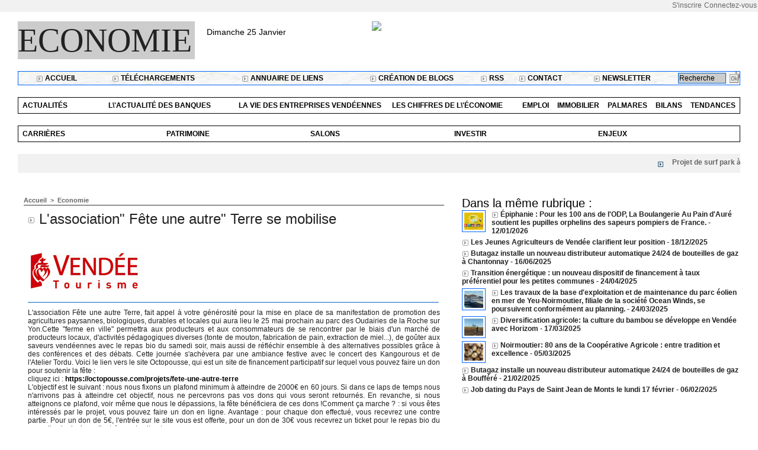

--- FILE ---
content_type: text/html; charset=UTF-8
request_url: https://www.vendeeinfo.net/L-association-Fete-une-autre-Terre-se-mobilise_a8505.html
body_size: 9827
content:
<!DOCTYPE html PUBLIC "-//W3C//DTD XHTML 1.0 Strict//EN" "http://www.w3.org/TR/xhtml1/DTD/xhtml1-strict.dtd">
<html xmlns="http://www.w3.org/1999/xhtml" xmlns:og="http://ogp.me/ns#" xmlns:fb="http://ogp.me/ns/fb#" xml:lang="fr" lang="fr">
<head>
<title>L'association" Fête une autre" Terre se mobilise</title>
 
<meta http-equiv="Content-Type" content="text/html; Charset=UTF-8" />
<meta name="author" lang="fr" content="Vendeeinfo" />
<meta name="keywords" content="L'actualité en Vendée, l'information en Vendée,l'information et l'actualité en Vendée, l'actualité et l'information en Vendée, Vendée actualités,actualités Vendée,informations Vendée, Info  Vendée , Vendée, Média  Presse, vendeeinfo.net, information locale, vendée, sports , météo , politique, loisirs, tourisme." />
<meta name="description" content="L'association Fête une autre Terre, fait appel à votre générosité pour la mise en place de sa manifestation de promotion des agricultures paysannes, biologiques, durables et locales qui aura lieu l..." />

<meta name="geo.position" content="46.462679;-1.654523" />
<meta property="og:url" content="https://www.vendeeinfo.net/L-association-Fete-une-autre-Terre-se-mobilise_a8505.html" />
<meta property="og:type" content="article" />
<meta name="image" property="og:image" content="https://www.vendeeinfo.net/var/style/logo.jpg?v=1313407868" />
<meta property="og:title" content="L'association&quot; Fête une autre&quot; Terre se mobilise" />
<meta property="og:description" content="L'association Fête une autre Terre, fait appel à votre générosité pour la mise en place de sa manifestation de promotion des agricultures paysannes, biologiques, durables et locales qui aura lieu le 25 mai prochain au parc des Oudairies de la Roche sur Yon.Cette &quot;ferme en ville&quot; permettra aux..." />
<meta property="og:site_name" content="L'information en Vendée ,l'actualité en Vendée. L'actualité et l'information en Vendée. L'actu 7 jours sur 7 en Vendée . L'actualité en Vendée, vendeeinfo, l'actualité sportive, culturelle, politique en Vendée avec Vendeeinfo.net     " />
<meta property="twitter:card" content="summary_large_image" />
<meta property="twitter:title" content="L'association&quot; Fête une autre&quot; Terre se mobilise" />
<meta property="twitter:description" content="L'association Fête une autre Terre, fait appel à votre générosité pour la mise en place de sa manifestation de promotion des agricultures paysannes, biologiques, durables et locales qui aura lieu l..." />
<meta property="fb:app_id" content="336867593395717" />
<link rel="stylesheet" href="/var/style/style_8.css?v=1591605625" type="text/css" />
<link rel="stylesheet" href="/var/style/style.1559748.css?v=1435664773" type="text/css" />
<link rel="stylesheet" href="/var/style/style.1570136.css?v=1389017651" type="text/css" />
<link rel="stylesheet" href="/var/style/style.5290559.css?v=1591605625" type="text/css" />
<link rel="alternate" media="only screen and (max-width: 640px)" href="https://m.vendeeinfo.net/L-association-Fete-une-autre-Terre-se-mobilise_a8505.html" />
<link rel="canonical" href="https://www.vendeeinfo.net/L-association-Fete-une-autre-Terre-se-mobilise_a8505.html" />
<link rel="alternate" type="application/rss+xml" title="RSS" href="http://feeds.feedburner.com/LinformationEnVendeLactualitSportiveCulturellePolitiqueEnVendeAvecVendeeinfonet" />
<link rel="icon" href="/favicon.ico?v=1313407852" type="image/x-icon" />
<link rel="shortcut icon" href="/favicon.ico?v=1313407852" type="image/x-icon" />
 
<!-- Google file -->
<meta name="google-site-verification" content="CbzECjVEjiB54PIKkWmQDpoNvo-WmT6rflCONJpP8E0" />
 
<!-- Yahoo tags -->
<META name="y_key" content="ccacecae31affd84" > 
<script src="/_public/js/jquery-1.8.3.min.js?v=1731587507" type="text/javascript"></script>
<script src="/_public/js/jquery.tools-1.2.7.min.js?v=1731587507" type="text/javascript"></script>
<script src="/_public/js/compress_jquery.ibox.js?v=1731587507" type="text/javascript"></script>
<script src="/_public/js/compress_form.js?v=1731587507" type="text/javascript"></script>
<script src="/_public/js/compress_scroller.js?v=1731587507" type="text/javascript"></script>
<script src="/_public/js/regie_pub.js?v=1731587507" type="text/javascript"></script>
<script src="/_public/js/compress_fonctions.js?v=1731587507" type="text/javascript"></script>
<script type="text/javascript">
/*<![CDATA[*//*---->*/
selected_page = ['article', ''];
selected_page = ['article', '5274094'];

 var GBRedirectionMode = 'IF_FOUND';
/*--*//*]]>*/

</script>
 
<!-- Perso tags -->
<script async src="https://pagead2.googlesyndication.com/pagead/js/adsbygoogle.js?client=ca-pub-1011754772396806"
     crossorigin="anonymous"></script>
<style type="text/css">
.mod_1570136 img, .mod_1570136 embed, .mod_1570136 table {
	 max-width: 686px;
}

.mod_1570136 .mod_1570136_pub {
	 min-width: 694px;
}

.mod_1570136 .mod_1570136_pub .cel1 {
	 padding: 0;
}

.mod_1570136 .photo.left .mod_1570136_pub, .mod_1570136 .photo.right .mod_1570136_pub {
	 min-width: 347px; margin: 15px 10px;
}

.mod_1570136 .photo.left .mod_1570136_pub {
	 margin-left: 0;
}

.mod_1570136 .photo.right .mod_1570136_pub {
	 margin-right: 0;
}

.mod_1570136 .para_7870544 .photo {
	 position: relative;
}

.hide_photo { display: block;}
</style>

<link rel="stylesheet" href="https://www.vendeeinfo.net/var/style/style.1628831.css?v=1320313607" type="text/css" />


<!-- Google Analytics -->

<script type="text/javascript">

  var _gaq = _gaq || [];
  _gaq.push(['_setAccount', 'UA-5775029-2']);
  _gaq.push(['_trackPageview']);

  (function() {
    var ga = document.createElement('script'); ga.type = 'text/javascript'; ga.async = true;
    ga.src = ('https:' == document.location.protocol ? 'https://ssl' : 'http://www') + '.google-analytics.com/ga.js';
    var s = document.getElementsByTagName('script')[0]; s.parentNode.insertBefore(ga, s);
  })();

</script>
 
</head>

<body class="mep8">

<!-- social_login 1628831 -->
<div id="mod_1628831" class="mod_1628831 wm-module fullbackground  module-social_login">
		 <div class="left" id="social_login_custom"></div>
		 <div class="liens right">
			 <a class="right" href="javascript:void(0)" onclick="showIbox('/index.php?preaction=ajax&amp;action=restriction&amp;iboxaction=login&amp;CUSTOM=id_article_com%3D5274094%7Ctype_com%3D%7C%2FL-association-Fete-une-autre-Terre-se-mobilise_a8505.html')">Connectez-vous</a>
			 <a class="right" href="https://www.vendeeinfo.net/subscription/">S'inscrire</a>
		 </div>
		 <div id="social_login_perso" class="right" style="display:none"></div>
		 <div class="clear"></div>
</div>
<div id="ecart_after_1628831" class="ecart_col" style="display:none"><hr /></div>
<div id="main">
<table id="main_table_inner" cellspacing="0">
<tr>
<td class="z_col0_td_inner z_td_colonne" colspan="2">
<div id="z_col0">
	 <div class="z_col0_inner">
		 <div class="inner">
<!-- ********************************************** ZONE TITRE ********************************************** -->
<table cellpadding="0" cellspacing="0" id="mod_3713721" class="mod_3713721 wm-module module-responsive  module-combo nb-modules-3" style="position:relative">
<tr>
<td class="celcombo1">
<!-- titre 5002309 -->
<div id="ecart_before_5002309" class="ecart_col0 " style="display:none"><hr /></div>
<div id="mod_5002309" class="mod_5002309 wm-module fullbackground "><div class="fullmod">
	 <div class="titre"><a href="https://www.vendeeinfo.net/">Economie</a></div>
</div></div>
</td>
<td class="celcombo2">
<!-- date 5002310 -->
<div id="ecart_before_5002310" class="ecart_col0 " style="display:none"><hr /></div>
<div id="mod_5002310" class="mod_5002310 wm-module fullbackground "><div class="fullmod">
	 <div class="date"></div>
	 <div class="clear"></div>
</div></div>
</td>
<td class="celcombo3">
<!-- html 5002311 -->
<div id="ecart_before_5002311" class="ecart_col0 module-responsive" style="display:none"><hr /></div>
	 <a href="http://tracking.publicidees.com/clic.php?partid=24449&progid=2934&promoid=76571" target="_blank"><img src="http://tracking.publicidees.com/banner.php?partid=24449&progid=2934&promoid=76571" border="0"></a>
</td>
<td class="celcombo4 empty">&nbsp;</td>
</tr>
</table>
<div id="ecart_after_3713721" class="ecart_col0"><hr /></div>
<div id="ecart_before_1570185" class="ecart_col0 " style="display:none"><hr /></div>
<table cellpadding="0" cellspacing="0" id="mod_1570185" class="mod_1570185 wm-module fullbackground module-responsive  module-combo" style="width:100%">
<tr>
<td class="celdiv1 celcombo1">
<div class="inner1">

<!-- barre_outils 1570183 -->
<div id="ecart_before_1570183" class="ecart_col0 " style="display:none"><hr /></div>
<div id="mod_1570183" class="mod_1570183 wm-module fullbackground  module-barre_outils"><div class="fullmod">
	 <table class="menu_ligne" cellpadding="0" cellspacing="0" ><tr>
		 <td class="id5 cel1 bouton">
			 <a data-link="home,all" href="https://www.vendeeinfo.net/">			 <img class="image middle nomargin" src="https://www.vendeeinfo.net/_images/preset/puces/arrow14.gif?v=1732287501" alt=""  /> 
Accueil</a>
		 </td>
		 <td class="id2 cel2 bouton">
			 <a data-link="telechargement,all" href="/downloads/">			 <img class="image middle nomargin" src="https://www.vendeeinfo.net/_images/preset/puces/arrow14.gif?v=1732287501" alt=""  /> 
Téléchargements</a>
		 </td>
		 <td class="id3 cel1 bouton">
			 <a data-link="annuaire,all" href="/links/">			 <img class="image middle nomargin" src="https://www.vendeeinfo.net/_images/preset/puces/arrow14.gif?v=1732287501" alt=""  /> 
Annuaire de liens</a>
		 </td>
		 <td class="id6 cel2 bouton">
			 <a data-link="creablog,all" href="/blogs/">			 <img class="image middle nomargin" src="https://www.vendeeinfo.net/_images/preset/puces/arrow14.gif?v=1732287501" alt=""  /> 
Création de blogs</a>
		 </td>
		 <td class="id1 cel1 bouton">
			 <a data-link="rss,all" href="/xml/">			 <img class="image middle nomargin" src="https://www.vendeeinfo.net/_images/preset/puces/arrow14.gif?v=1732287501" alt=""  /> 
RSS</a>
		 </td>
		 <td class="id4 cel2 bouton">
			 <a href="javascript:protected_mail('JCRAVENEAU!SPAM!aol.com')" >			 <img class="image middle nomargin" src="https://www.vendeeinfo.net/_images/preset/puces/arrow14.gif?v=1732287501" alt=""  /> 
Contact</a>
		 </td>
		 <td class="id7 cel1 bouton">
			 <a data-link="newsletter,all" href="/newsletter/">			 <img class="image middle nomargin" src="https://www.vendeeinfo.net/_images/preset/puces/arrow14.gif?v=1732287501" alt=""  /> 
Newsletter</a>
		 </td>
	 </tr></table>
</div></div>
</div>
</td>
<td class="celdiv2 celcombo2">
<div class="inner2">

<!-- recherche 1626917 -->
<div id="ecart_before_1626917" class="ecart_col0 " style="display:none"><hr /></div>
<div id="mod_1626917" class="mod_1626917 wm-module fullbackground  recherche type-1">
	 <form id="form_1626917" action="/search/" method="get" enctype="application/x-www-form-urlencoded" >
		 <div class="cel1">
			 			 <span><span class="cel">
<input type="text" style="width:77px" id="keyword_safe_1626917" name="keyword_safe_1626917" value="Recherche" class="button" onfocus="this.style.display='none'; document.getElementById('keyword_1626917').style.display='inline'; document.getElementById('keyword_1626917').focus()" /><input type="text" style="display:none;width:77px" id="keyword_1626917" name="keyword" value="" class="button" onblur="if (this.value == '') {this.style.display='none'; document.getElementById('keyword_safe_1626917').style.display='inline';}"  />			 </span><span class="cel">
<input type="image" src="/_images/icones/ok_3.gif?v=1731587505" alt="OK" title="OK" />
			 </span></span>
		 </div>
	 </form>
</div>
</div>
</td>
</tr>
</table>
<div id="ecart_after_1570185" class="ecart_col0"><hr /></div>

<!-- barre_outils 5002421 -->
<div id="ecart_before_5002421" class="ecart_col0 " style="display:none"><hr /></div>
<div id="mod_5002421" class="mod_5002421 wm-module fullbackground  module-barre_outils"><div class="fullmod">
	 <table class="menu_ligne" cellpadding="0" cellspacing="0" ><tr>
		 <td class="id1 cel1 bouton">
			 <a data-link="rubrique,261334" href="/Actualites_r74.html">Actualités </a>
		 </td>
		 <td class="id2 cel2 bouton">
			 <a data-link="rubrique,147439" href="/L-actualite-des-banques_r39.html">L\'actualité des banques </a>
		 </td>
		 <td class="id3 cel1 bouton">
			 <a data-link="rubrique,152123" href="/La-vie-des-entreprises-vendeennes_r43.html">La vie des entreprises vendéennes </a>
		 </td>
		 <td class="id5 cel2 bouton">
			 <a data-link="rubrique,171945" href="/Les-chiffres-de-l-economie_r46.html">Les chiffres de l\'économie </a>
		 </td>
		 <td class="id6 cel1 bouton">
			 <a data-link="rubrique,261335" href="/Emploi_r75.html">Emploi </a>
		 </td>
		 <td class="id7 cel2 bouton">
			 <a data-link="rubrique,261336" href="/Immobilier_r76.html">Immobilier</a>
		 </td>
		 <td class="id4 cel1 bouton">
			 <a data-link="rubrique,261337" href="/Palmares_r77.html">Palmares </a>
		 </td>
		 <td class="id8 cel2 bouton">
			 <a data-link="rubrique,261338" href="/Bilans_r78.html">Bilans </a>
		 </td>
		 <td class="id9 cel1 bouton">
			 <a data-link="rubrique,261339" href="/Tendances_r79.html">Tendances </a>
		 </td>
	 </tr></table>
</div></div>
<div id="ecart_after_5002421" class="ecart_col0"><hr /></div>

<!-- barre_outils 5002424 -->
<div id="ecart_before_5002424" class="ecart_col0 " style="display:none"><hr /></div>
<div id="mod_5002424" class="mod_5002424 wm-module fullbackground  module-barre_outils"><div class="fullmod">
	 <table class="menu_ligne" cellpadding="0" cellspacing="0" ><tr>
		 <td class="id1 cel1 bouton">
			 <a data-link="rubrique,261349" href="/Carrieres_r82.html">Carrières </a>
		 </td>
		 <td class="id2 cel2 bouton">
			 <a data-link="rubrique,261350" href="/Patrimoine_r83.html">Patrimoine</a>
		 </td>
		 <td class="id3 cel1 bouton">
			 <a data-link="rubrique,371167" href="/Salons_r102.html">Salons</a>
		 </td>
		 <td class="id4 cel2 bouton">
			 <a data-link="rubrique,371168" href="/Investir_r103.html">Investir </a>
		 </td>
		 <td class="id5 cel1 bouton">
			 <a data-link="rubrique,371169" href="/Enjeux_r104.html">Enjeux </a>
		 </td>
	 </tr></table>
</div></div>
<div id="ecart_after_5002424" class="ecart_col0"><hr /></div>

<!-- newsh 3529324 -->
<div id="ecart_before_3529324" class="ecart_col0 " style="display:none"><hr /></div>
<div id="mod_3529324" class="mod_3529324 wm-module fullbackground  module-newsh type-defilant">
	 <div class="titre">
		 <div id="mooquee_3529324" class="mooquee" style="visibility:visible;">
			 <img src="/_images/1.gif" id="img_marquee_start3529324" width="566" height="0" class="image marquee_start" alt="" />
			 <img class="image middle nomargin" src="https://www.vendeeinfo.net/_images/preset/puces/arrow25.gif?v=1732287502" alt=""  /> 
			 <a href="/Projet-de-surf-park-a-Talmont-Saint-Hilaire-les-associations-pretes-pour-une-action-au-tribunal-administratif_a15756.html">Projet&nbsp;de&nbsp;surf&nbsp;park&nbsp;à&nbsp;Talmont-Saint-Hilaire&nbsp;:&nbsp;les&nbsp;associations&nbsp;prêtes&nbsp;pour&nbsp;une&nbsp;action&nbsp;au&nbsp;tribunal&nbsp;administratif</a>
			<span class="date" style="margin-left:5px;">13/01/2026</span>
			 <img class="image middle nomargin" src="https://www.vendeeinfo.net/_images/preset/puces/arrow25.gif?v=1732287502" alt=""  /> 
			 <a href="/Epiphanie-Pour-les-100-ans-de-l-ODP-La-Boulangerie-Au-Pain-d-Aure-soutient-les-pupilles-orphelins-des-sapeurs-pompiers_a15752.html">Épiphanie&nbsp;:&nbsp;Pour&nbsp;les&nbsp;100&nbsp;ans&nbsp;de&nbsp;l'ODP,&nbsp;La&nbsp;Boulangerie&nbsp;Au&nbsp;Pain&nbsp;d'Auré&nbsp;soutient&nbsp;les&nbsp;pupilles&nbsp;orphelins&nbsp;des&nbsp;sapeurs&nbsp;pompiers&nbsp;de&nbsp;France.</a>
			<span class="date" style="margin-left:5px;">12/01/2026</span>
			 <img class="image middle nomargin" src="https://www.vendeeinfo.net/_images/preset/puces/arrow25.gif?v=1732287502" alt=""  /> 
			 <a href="/Saint-Gilles-Croix-de-Vie-environ-1000m-batimentaires-ont-ete-impactes-par-l-incendie-et-les-fumees_a15751.html">Saint&nbsp;Gilles-Croix-de-Vie&nbsp;:&nbsp;environ&nbsp;1000m²&nbsp;bâtimentaires&nbsp;ont&nbsp;été&nbsp;impactés&nbsp;par&nbsp;l'incendie&nbsp;et&nbsp;les&nbsp;fumées.</a>
			<span class="date" style="margin-left:5px;">30/12/2025</span>
			 <img class="image middle nomargin" src="https://www.vendeeinfo.net/_images/preset/puces/arrow25.gif?v=1732287502" alt=""  /> 
			 <a href="/L-Ordre-national-des-infirmiers-se-felicite-de-la-parution-ce-jour-du-decret-n-2025-1306-du-24-decembre-2025-relatif-aux_a15750.html">L’Ordre&nbsp;national&nbsp;des&nbsp;infirmiers&nbsp;se&nbsp;félicite&nbsp;de&nbsp;la&nbsp;parution&nbsp;ce&nbsp;jour&nbsp;du&nbsp;décret&nbsp;n°&nbsp;2025-1306&nbsp;du&nbsp;24&nbsp;décembre&nbsp;2025&nbsp;relatif&nbsp;aux&nbsp;activités&nbsp;et&nbsp;compétences&nbsp;de&nbsp;la&nbsp;profession&nbsp;d'infirmier</a>
			<span class="date" style="margin-left:5px;">29/12/2025</span>
			 <img class="image middle nomargin" src="https://www.vendeeinfo.net/_images/preset/puces/arrow25.gif?v=1732287502" alt=""  /> 
			 <a href="/Les-Jeunes-Agriculteurs-de-Vendee-clarifient-leur-position_a15742.html">Les&nbsp;Jeunes&nbsp;Agriculteurs&nbsp;de&nbsp;Vendée&nbsp;clarifient&nbsp;leur&nbsp;position</a>
			<span class="date" style="margin-left:5px;">18/12/2025</span>
			 <img class="image middle nomargin" src="https://www.vendeeinfo.net/_images/preset/puces/arrow25.gif?v=1732287502" alt=""  /> 
			 <a href="/Loto-Les-Herbiers-retour-sur-une-initiative-cale-pour-nos-aines_a15736.html">&nbsp;Loto&nbsp;Les&nbsp;Herbiers&nbsp;:&nbsp;retour&nbsp;sur&nbsp;une&nbsp;initiative&nbsp;cale&nbsp;pour&nbsp;nos&nbsp;aînés</a>
			<span class="date" style="margin-left:5px;">12/12/2025</span>
			 <img class="image middle nomargin" src="https://www.vendeeinfo.net/_images/preset/puces/arrow25.gif?v=1732287502" alt=""  /> 
			 <a href="/Territoire-de-Solidarite-une-operation-pour-accompagner-57-familles-confrontees-au-handicap-d-un-jeune-de-moins-de-20_a15722.html">Territoire&nbsp;de&nbsp;Solidarité&nbsp;:&nbsp;une&nbsp;opération&nbsp;pour&nbsp;accompagner&nbsp;57&nbsp;familles&nbsp;confrontées&nbsp;au&nbsp;handicap&nbsp;d’un&nbsp;jeune&nbsp;de&nbsp;moins&nbsp;de&nbsp;20&nbsp;ans.</a>
			<span class="date" style="margin-left:5px;">28/11/2025</span>
			 <img class="image middle nomargin" src="https://www.vendeeinfo.net/_images/preset/puces/arrow25.gif?v=1732287502" alt=""  /> 
			 <a href="/Du-22-novembre-au-23-decembre-les-Compagnons-du-Gout-se-mobilisent-en-Vendee-pour-les-enfants-malades-de-l-Association_a15716.html">Du&nbsp;22&nbsp;novembre&nbsp;au&nbsp;23&nbsp;décembre,&nbsp;les&nbsp;Compagnons&nbsp;du&nbsp;Goût&nbsp;se&nbsp;mobilisent&nbsp;en&nbsp;Vendée&nbsp;pour&nbsp;les&nbsp;enfants&nbsp;malades&nbsp;de&nbsp;l’Association&nbsp;Petits&nbsp;Princes</a>
			<span class="date" style="margin-left:5px;">20/11/2025</span>
			 <img class="image middle nomargin" src="https://www.vendeeinfo.net/_images/preset/puces/arrow25.gif?v=1732287502" alt=""  /> 
			 <a href="/Tom-Laperche-et-Franck-Cammas-remportent-la-Transat-Cafe-L-Or-en-ULTIM_a15706.html">Tom&nbsp;Laperche&nbsp;et&nbsp;Franck&nbsp;Cammas&nbsp;remportent&nbsp;la&nbsp;Transat&nbsp;Café&nbsp;L'Or&nbsp;en&nbsp;ULTIM</a>
			<span class="date" style="margin-left:5px;">07/11/2025</span>
			 <img class="image middle nomargin" src="https://www.vendeeinfo.net/_images/preset/puces/arrow25.gif?v=1732287502" alt=""  /> 
			 <a href="/J-7-avant-le-Salon-Habitat-Deco-de-Fontenay-le-Comte-2025_a15705.html">J-7&nbsp;avant&nbsp;le&nbsp;Salon&nbsp;Habitat&nbsp;&amp;&nbsp;Déco&nbsp;de&nbsp;Fontenay-le-Comte&nbsp;2025</a>
			<span class="date" style="margin-left:5px;">07/11/2025</span>
			 <img src="/_images/1.gif" id="img_marquee_end3529324" height="0" class="image" alt="" />
		 </div>
	 </div>
</div>
<!-- ********************************************** FIN ZONE TITRE ****************************************** -->
		 </div>
	 </div>
</div>
</td>
</tr>

<tr class="tr_median">
<td class="z_col1_td_inner z_td_colonne main-colonne">
<!-- ********************************************** COLONNE 1 ********************************************** -->
<div id="z_col1" class="z_colonne">
	 <div class="z_col1_inner z_col_median">
		 <div class="inner">
<div id="breads" class="breadcrump breadcrumbs">
	 <a href="https://www.vendeeinfo.net/">Accueil</a>
	 <span class="sepbread">&nbsp;&gt;&nbsp;</span>
	 <a href="/Economie_r9.html">Economie </a>
	 <div class="clear separate"><hr /></div>
</div>
<div id="mod_1570136" class="mod_1570136 wm-module fullbackground  page2_article article-8505">
	 <div class="cel1">
		 <div class="titre">
			 <h1 class="access">
				 <img class="image middle nomargin" src="https://www.vendeeinfo.net/_images/preset/puces/arrow14.gif?v=1732287501" alt=""  /> 
				 L'association" Fête une autre" Terre se mobilise
			 </h1>
		 </div>
		 <br class="texte clear" />
	 <div class="entry-content instapaper_body">
		 <br id="sep_para_1" class="sep_para access"/>
		 <div id="para_1" class="para_7870544 resize" style="">
<div class="hide_module_inside left" style="margin-right:10px;margin-bottom:10px;">
<div class="module_inside" style="width:250px">

<!-- article_connexe 5290559 -->
<div id="ecart_before_5290559" class="ecart_col1 responsive" style="display:none"><hr /></div>
</div>
<div >
<div id="mod_1570136_pub" class="mod_1570136_pub wm-module fullbackground  module-pub">
	 <div class="cel1">
		 <div id="pub_1570136_pub_content">
		 <a  href="https://www.vendeeinfo.net/ads/68051/" rel="nofollow"><img width="200" height="102" src="https://www.vendeeinfo.net/photo/vendee_tourisme_acc_exp.gif?v=1357582915" class="image" alt="" /></a>
		 </div>
	 </div>
</div>
</div>
</div>
			 <div class="texte">
				 <div class="access firstletter">
					 L'association Fête une autre Terre, fait appel à votre générosité pour la mise en place de sa manifestation de promotion des agricultures paysannes, biologiques, durables et locales qui aura lieu le 25 mai prochain au parc des Oudairies de la Roche sur Yon.Cette &quot;ferme en ville&quot; permettra aux producteurs et aux consommateurs de se rencontrer par le biais d'un marché de producteurs locaux, d'activités pédagogiques diverses (tonte de mouton, fabrication de pain, extraction de miel...), de goûter aux saveurs vendéennes avec le repas bio du samedi soir,  mais aussi de réfléchir ensemble à des alternatives possibles grâce à des conférences et des débats. Cette journée s'achèvera par une ambiance festive avec le concert des Kangourous et de l'Atelier Tordu. Voici le lien vers le site Octopousse, qui est un site de financement participatif sur lequel vous pouvez faire un don  pour soutenir la fête : 					 <br />
					 cliquez ici :  <a class="liens" href="http://octopousse.com/projets/fete-une-autre-terre">https://octopousse.com/projets/fete-une-autre-terre</a>					 <br />
					 L'objectif est le suivant : nous nous fixons un plafond minimum à atteindre de 2000€ en 60 jours. Si dans ce laps de temps nous n'arrivons pas à atteindre cet objectif, nous ne percevrons pas vos dons qui vous seront retournés. En revanche, si nous atteignons ce plafond, voir même que nous le dépassions, la fête bénéficiera de ces dons !Comment ça marche ? : si vous êtes intéressés par le projet, vous pouvez faire un don en ligne. Avantage : pour chaque don effectué, vous recevrez une contre partie. Pour un don de 5€, l'entrée sur le site vous est offerte, pour un don de 30€ vous recevrez un ticket pour le repas bio du samedi soir ainsi que l'entrée sur le site etc.					 <br />
					 					 <br />
					 Contact : 16 Boulevard Louis Blanc 85000 La Roche Sur Yon. Tel : 09 62 36 92 62. Mail : uneautreterre.coordination@gmail.com					 <br />
					 					 <br />
					 					 <br />
					 					 <br />
					 
				 </div>
			 </div>
			 <div class="clear"></div>
		 </div>
	 </div>
		 <br class="texte clear" />
		 <div id="date" class="date">
			 <div class="access">Jeudi 28 Février 2013</div>
		 </div>
		 <div class="real-auteur auteur">
			 <div class="access"><a rel="author" class="liens" href="/author/Jean-Claude-Raveneau/">Vendeeinfo</a>
</div>
		 </div>
		 <div class="auteur">
			 <div class="access">Lu 393 fois</div>
		 </div>
		 <div class="boutons_ligne" id="boutons">
<a class="bt-home" href="https://www.vendeeinfo.net/"><img src="/_images/icones/bt_home_3.gif?v=1731587505" class="image middle" alt="Accueil" title="Accueil"  />&nbsp;Accueil</a>			 &nbsp;&nbsp;
<a class="bt-mail" rel="nofollow" href="/send/5274094/"><img src="/_images/icones/bt_mail_3.gif?v=1731587505" class="image middle" alt="Envoyer à un ami" title="Envoyer à un ami"  />&nbsp;Envoyer à un ami</a>			 &nbsp;&nbsp;
<a class="bt-print" rel="nofollow" onclick="window.open(this.href,'_blank', 'width=600, height=800, scrollbars=yes, menubar=yes, resizable=yes');return false;" href="/L-association-Fete-une-autre-Terre-se-mobilise_a8505.html?print=1"><img src="/_images/icones/bt_print_3.gif?v=1731587505" class="image middle" alt="Version imprimable" title="Version imprimable"  />&nbsp;Version imprimable</a>		 </div>
			 <div class="auteur social">
				 <a target="_blank" href="http://www.facebook.com/share.php?u=https%3A%2F%2Fwww.vendeeinfo.net%2FL-association-Fete-une-autre-Terre-se-mobilise_a8505.html"><img src="/_images/addto/facebook.png?v=1732287175" alt="Facebook" title="Facebook" /></a>
				 <a target="_blank" href="http://twitter.com/intent/tweet?text=L%27association%22+F%C3%AAte+une+autre%22+Terre+se+mobilise+http%3A%2F%2Fxfru.it%2FyRjtix"><img src="/_images/addto/twitter.png?v=1732287176" alt="Twitter" title="Twitter" /></a>
				 <a target="_blank" href="http://www.linkedin.com/shareArticle?mini=true&amp;url=https%3A%2F%2Fwww.vendeeinfo.net%2FL-association-Fete-une-autre-Terre-se-mobilise_a8505.html&amp;title=L%27association%22+F%C3%AAte+une+autre%22+Terre+se+mobilise&amp;source=&amp;summary="><img src="/_images/addto/linkedin.png?v=1732287176" alt="LinkedIn" title="LinkedIn" /></a>
				 <a target="_blank" href="http://www.google.com/bookmarks/mark?op=edit&amp;bkmk=https%3A%2F%2Fwww.vendeeinfo.net%2FL-association-Fete-une-autre-Terre-se-mobilise_a8505.html"><img src="/_images/addto/google.png?v=1732287176" alt="Google" title="Google" /></a>
				 <a target="_blank" href="http://www.viadeo.com/shareit/share/?url=https%3A%2F%2Fwww.vendeeinfo.net%2FL-association-Fete-une-autre-Terre-se-mobilise_a8505.html"><img src="/_images/addto/viadeo.png?v=1732287176" alt="Viadeo" title="Viadeo" /></a>
				 <a target="_blank" href="http://pinterest.com/pin/create/button/?url=https%3A%2F%2Fwww.vendeeinfo.net%2FL-association-Fete-une-autre-Terre-se-mobilise_a8505.html&amp;description=L%27association%22+F%C3%AAte+une+autre%22+Terre+se+mobilise"><img src="/_images/addto/pinterest.png?v=1732287176" alt="Pinterest" title="Pinterest" /></a>
			 </div>
<br />		 <p class="boutons_ligne">
			 <a class="access" href="/Economie_r9.html">Economie </a>
			 <span class="access"> | </span>
			 <a class="access" href="/Politique_r8.html">Politique  </a>
			 <span class="access"> | </span>
			 <a class="access" href="/Sports_r4.html">Sports </a>
			 <span class="access"> | </span>
			 <a class="access" href="/Loisirs_r5.html">Loisirs </a>
			 <span class="access"> | </span>
			 <a class="access" href="/Sciences_r13.html">Sciences </a>
			 <span class="access"> | </span>
			 <a class="access" href="/Patrimoine_r10.html">Patrimoine </a>
			 <span class="access"> | </span>
			 <a class="access" href="/Culture_r2.html">Culture </a>
			 <span class="access"> | </span>
			 <a class="access" href="/Medias_r15.html">Médias </a>
			 <span class="access"> | </span>
			 <a class="access" href="/Enseignement_r18.html">Enseignement </a>
			 <span class="access"> | </span>
			 <a class="access" href="/Environnement_r17.html">Environnement</a>
			 <span class="access"> | </span>
			 <a class="access" href="/Vie-pratique_r21.html">Vie pratique </a>
			 <span class="access"> | </span>
			 <a class="access" href="/Emploi_r23.html">Emploi </a>
			 <span class="access"> | </span>
			 <a class="access" href="/International_r3.html">International  </a>
			 <span class="access"> | </span>
			 <a class="access" href="/Solidarite_r30.html">Solidarité  </a>
			 <span class="access"> | </span>
			 <a class="access" href="/Partenaires_r16.html">Partenaires </a>
			 <span class="access"> | </span>
			 <a class="access" href="/Sante_r36.html">Santé </a>
			 <span class="access"> | </span>
			 <a class="access" href="/Impots_r22.html">Impôts</a>
			 <span class="access"> | </span>
			 <a class="access" href="/Justice_r35.html">Justice  </a>
			 <span class="access"> | </span>
			 <a class="access" href="/Voyage_r70.html">Voyage</a>
			 <span class="access"> | </span>
			 <a class="access" href="/Humeur_r128.html">Humeur </a>
			 <span class="access"> | </span>
			 <a class="access" href="/Societe_r129.html">Société</a>
			 <span class="access"> | </span>
			 <a class="access" href="/Elections-regionales_r137.html">Elections régionales </a>
			 <span class="access"> | </span>
			 <a class="access" href="/Presidentielles-2017_r140.html">Présidentielles 2017 </a>
			 <span class="access"> | </span>
			 <a class="access" href="/Notre-Dame-des-Landes_r141.html">Notre-Dame des Landes </a>
			 <span class="access"> | </span>
			 <a class="access" href="/Elections-municipales-2020_r146.html">Elections municipales 2020</a>
			 <span class="access"> | </span>
			 <a class="access" href="/Bretignolles-sur-Mer_r147.html">Brétignolles-sur-Mer </a>
			 <span class="access"> | </span>
			 <a class="access" href="/Elections-presidentielles-de-2022_r149.html">Elections présidentielles de 2022</a>
			 <span class="access"> | </span>
			 <a class="access" href="/Elections-legislatives-2022_r150.html">Elections législatives 2022</a>
			 <span class="access"> | </span>
			 <a class="access" href="/Elections-europeennes-2024_r152.html">Elections européennes 2024</a>
		 </p>
	 </div>
</div>
<div id="ecart_after_1570136" class="ecart_col1"><hr /></div>
		 </div>
	 </div>
</div>
<!-- ********************************************** FIN COLONNE 1 ****************************************** -->
</td>
<td class="z_col2_td_inner z_td_colonne">
<!-- ********************************************** COLONNE 2 ********************************************** -->
<div id="z_col2" class="z_colonne">
	 <div class="z_col2_inner z_col_median">
		 <div class="inner">
<div id="mod_1570136_cc"  class="mod_1570136_cc">
	 <div class="entete_liste">
		 <div class="access">Dans la même rubrique :</div>
	 </div>
	<div class="line_cc">
	 <div class="photo article">
		 <img src="https://www.vendeeinfo.net/photo/art/imagette/93654999-65416260.jpg" alt="Épiphanie : Pour les 100 ans de l'ODP, La Boulangerie Au Pain d'Auré soutient les pupilles orphelins des sapeurs pompiers de France." title="Épiphanie : Pour les 100 ans de l'ODP, La Boulangerie Au Pain d'Auré soutient les pupilles orphelins des sapeurs pompiers de France." width="32" />
	 </div>
		 <div class="titre_liste">
			 <h3 class="access">
				 <img class="image middle nomargin" src="https://www.vendeeinfo.net/_images/preset/puces/arrow14.gif?v=1732287501" alt=""  /> 
				 <a class="access" href="Epiphanie-Pour-les-100-ans-de-l-ODP-La-Boulangerie-Au-Pain-d-Aure-soutient-les-pupilles-orphelins-des-sapeurs-pompiers_a15752.html">Épiphanie : Pour les 100 ans de l'ODP, La Boulangerie Au Pain d'Auré soutient les pupilles orphelins des sapeurs pompiers de France.</a>
				 <span class="access"> - 12/01/2026</span>
			 </h3>
		 </div>
		 <div class="clear"></div>
	 </div>
	<div class="line_cc">
		 <div class="titre_liste">
			 <h3 class="access">
				 <img class="image middle nomargin" src="https://www.vendeeinfo.net/_images/preset/puces/arrow14.gif?v=1732287501" alt=""  /> 
				 <a class="access" href="Les-Jeunes-Agriculteurs-de-Vendee-clarifient-leur-position_a15742.html">Les Jeunes Agriculteurs de Vendée clarifient leur position</a>
				 <span class="access"> - 18/12/2025</span>
			 </h3>
		 </div>
		 <div class="clear"></div>
	 </div>
	<div class="line_cc">
		 <div class="titre_liste">
			 <h3 class="access">
				 <img class="image middle nomargin" src="https://www.vendeeinfo.net/_images/preset/puces/arrow14.gif?v=1732287501" alt=""  /> 
				 <a class="access" href="Butagaz-installe-un-nouveau-distributeur-automatique-24-24-de-bouteilles-de-gaz-a-Chantonnay_a15581.html">Butagaz installe un nouveau distributeur automatique 24/24 de bouteilles de gaz à Chantonnay</a>
				 <span class="access"> - 16/06/2025</span>
			 </h3>
		 </div>
		 <div class="clear"></div>
	 </div>
	<div class="line_cc">
		 <div class="titre_liste">
			 <h3 class="access">
				 <img class="image middle nomargin" src="https://www.vendeeinfo.net/_images/preset/puces/arrow14.gif?v=1732287501" alt=""  /> 
				 <a class="access" href="Transition-energetique-un-nouveau-dispositif-de-financement-a-taux-preferentiel-pour-les-petites-communes_a15525.html">Transition énergétique : un nouveau dispositif de financement à taux préférentiel pour les petites communes</a>
				 <span class="access"> - 24/04/2025</span>
			 </h3>
		 </div>
		 <div class="clear"></div>
	 </div>
	<div class="line_cc">
	 <div class="photo article">
		 <img src="https://www.vendeeinfo.net/photo/art/imagette/87417289-62012152.jpg" alt="Les travaux de la base d'exploitation et de maintenance du parc éolien en mer de Yeu-Noirmoutier, filiale de la société Ocean Winds, se poursuivent conformément au planning." title="Les travaux de la base d'exploitation et de maintenance du parc éolien en mer de Yeu-Noirmoutier, filiale de la société Ocean Winds, se poursuivent conformément au planning." width="32" />
	 </div>
		 <div class="titre_liste">
			 <h3 class="access">
				 <img class="image middle nomargin" src="https://www.vendeeinfo.net/_images/preset/puces/arrow14.gif?v=1732287501" alt=""  /> 
				 <a class="access" href="Les-travaux-de-la-base-d-exploitation-et-de-maintenance-du-parc-eolien-en-mer-de-Yeu-Noirmoutier-filiale-de-la-societe_a15482.html">Les travaux de la base d'exploitation et de maintenance du parc éolien en mer de Yeu-Noirmoutier, filiale de la société Ocean Winds, se poursuivent conformément au planning.</a>
				 <span class="access"> - 24/03/2025</span>
			 </h3>
		 </div>
		 <div class="clear"></div>
	 </div>
	<div class="line_cc">
	 <div class="photo article">
		 <img src="https://www.vendeeinfo.net/photo/art/imagette/87240709-61918178.jpg" alt="Diversification agricole: la culture du bambou se développe en Vendée avec Horizom" title="Diversification agricole: la culture du bambou se développe en Vendée avec Horizom" width="32" />
	 </div>
		 <div class="titre_liste">
			 <h3 class="access">
				 <img class="image middle nomargin" src="https://www.vendeeinfo.net/_images/preset/puces/arrow14.gif?v=1732287501" alt=""  /> 
				 <a class="access" href="Diversification-agricole-la-culture-du-bambou-se-developpe-en-Vendee-avec-Horizom_a15471.html">Diversification agricole: la culture du bambou se développe en Vendée avec Horizom</a>
				 <span class="access"> - 17/03/2025</span>
			 </h3>
		 </div>
		 <div class="clear"></div>
	 </div>
	<div class="line_cc">
	 <div class="photo article">
		 <img src="https://www.vendeeinfo.net/photo/art/imagette/86962644-61767172.jpg" alt=" Noirmoutier: 80 ans de la Coopérative Agricole : entre tradition et excellence" title=" Noirmoutier: 80 ans de la Coopérative Agricole : entre tradition et excellence" width="32" />
	 </div>
		 <div class="titre_liste">
			 <h3 class="access">
				 <img class="image middle nomargin" src="https://www.vendeeinfo.net/_images/preset/puces/arrow14.gif?v=1732287501" alt=""  /> 
				 <a class="access" href="Noirmoutier-80-ans-de-la-Cooperative-Agricole-entre-tradition-et-excellence_a15462.html"> Noirmoutier: 80 ans de la Coopérative Agricole : entre tradition et excellence</a>
				 <span class="access"> - 05/03/2025</span>
			 </h3>
		 </div>
		 <div class="clear"></div>
	 </div>
	<div class="line_cc">
		 <div class="titre_liste">
			 <h3 class="access">
				 <img class="image middle nomargin" src="https://www.vendeeinfo.net/_images/preset/puces/arrow14.gif?v=1732287501" alt=""  /> 
				 <a class="access" href="Butagaz-installe-un-nouveau-distributeur-automatique-24-24-de-bouteilles-de-gaz-a-Bouffere_a15446.html">Butagaz installe un nouveau distributeur automatique 24/24 de bouteilles de gaz à Boufféré</a>
				 <span class="access"> - 21/02/2025</span>
			 </h3>
		 </div>
		 <div class="clear"></div>
	 </div>
	<div class="line_cc">
		 <div class="titre_liste">
			 <h3 class="access">
				 <img class="image middle nomargin" src="https://www.vendeeinfo.net/_images/preset/puces/arrow14.gif?v=1732287501" alt=""  /> 
				 <a class="access" href="Job-dating-du-Pays-de-Saint-Jean-de-Monts-le-lundi-17-fevrier_a15425.html">Job dating du Pays de Saint Jean de Monts le lundi 17 février </a>
				 <span class="access"> - 06/02/2025</span>
			 </h3>
		 </div>
		 <div class="clear"></div>
	 </div>
</div>		 </div>
	 </div>
</div>
<!-- ********************************************** FIN COLONNE 2 ****************************************** -->
</td>
</tr>

<tr>
<td class="z_col100_td_inner z_td_colonne" colspan="2">
<!-- ********************************************** ZONE OURS ********************************************** -->
<div id="z_col100" class="z_colonne">
	 <div class="z_col100_inner">
		 <div class="inner">

<!-- html 1570193 -->
	 
<div id="ecart_after_1570193" class="ecart_col100" style="display:none"><hr /></div>

<!-- html 1570190 -->
<div id="ecart_before_1570190" class="ecart_col100 responsive" style="display:none"><hr /></div>
	 
<div id="ecart_after_1570190" class="ecart_col100" style="display:none"><hr /></div>

<!-- ours 1570195 -->
<div id="ecart_before_1570195" class="ecart_col100 responsive" style="display:none"><hr /></div>
<div id="mod_1570195" class="mod_1570195 wm-module fullbackground  module-ours"><div class="fullmod">
	 <div class="legal">
		 Vendeeinfo est un site d'information édité par la société vendeeinfo régie sous le statut d'auto-entrepreneur.Siret: 51254349700014.Siège social : 73, rue de l'Abbaye 85440 Talmont-Saint-Hilaire. Directeur de la publication: Jean-Claude Raveneau
	 </div>
	 <div class="bouton">
		 <a href="/sitemap/">Plan du site</a>
		 <span> | </span>
		 <img src="/_images/icones/rssmini.gif" alt="RSS" class="image" /> <a href="/feeds/">Syndication</a>
		 <span> | </span>
		 <a href="http://www.wmaker.net/" target="_blank" title="Créer son site web avec WMaker.net">Powered by WM</a>
	</div>
</div></div>
		 </div>
	 </div>
</div>
<!-- ********************************************** FIN ZONE OURS ****************************************** -->
</td>
</tr>
</table>

</div>
<script type="text/javascript">
/*<![CDATA[*//*---->*/
var list_dates = []; var currentDate = new Date(); 
list_dates['2026-1-24'] = 'Samedi 24 Janvier';
list_dates['2026-1-25'] = 'Dimanche 25 Janvier';
list_dates['2026-1-26'] = 'Lundi 26 Janvier';
list_dates['2026-1-27'] = 'Mardi 27 Janvier';
list_dates['2026-1-28'] = 'Mercredi 28 Janvier';
$('.mod_5002310 .date').html(list_dates[currentDate.getFullYear()+'-'+(currentDate.getMonth()+1)+'-'+currentDate.getDate()]);
$(function() {
    var ok_search = false;
    var search = document.location.pathname.replace(/^(.*)\/search\/([^\/]+)\/?(.*)$/, '$2');
    if (search != '' && search != document.location.pathname)	{ 
        ok_search = true;
    } else {
        search = document.location.search.replace(/^\?(.*)&?keyword=([^&]*)&?(.*)/, '$2');
        if (search != '' && search != document.location.search)	{
            ok_search = true;
        }
    }
    if (ok_search) {
        $('#icon-search-1626917').trigger('click');
        $('#keyword_safe_1626917').hide(); 
        $('#keyword_1626917').val(decodeURIComponent(search).replace('+', ' ')).show();
    }
});

	 
	toleft_3529324 		= false;
	stop_3529324 		= false;
	speed_3529324 		= 10;
	steps_3529324 		= 1;
	newsh_start(3529324); 
	
	if ($("#mooquee_3529324").length)		$("#mooquee_3529324").hover(function() { stop_3529324 = true; }, function() { stop_3529324 = false; });
	
/*--*//*]]>*/
</script>
</body>

</html>


--- FILE ---
content_type: text/html; charset=utf-8
request_url: https://www.google.com/recaptcha/api2/aframe
body_size: 264
content:
<!DOCTYPE HTML><html><head><meta http-equiv="content-type" content="text/html; charset=UTF-8"></head><body><script nonce="V90xgirhyFpor_Dy1b0-EA">/** Anti-fraud and anti-abuse applications only. See google.com/recaptcha */ try{var clients={'sodar':'https://pagead2.googlesyndication.com/pagead/sodar?'};window.addEventListener("message",function(a){try{if(a.source===window.parent){var b=JSON.parse(a.data);var c=clients[b['id']];if(c){var d=document.createElement('img');d.src=c+b['params']+'&rc='+(localStorage.getItem("rc::a")?sessionStorage.getItem("rc::b"):"");window.document.body.appendChild(d);sessionStorage.setItem("rc::e",parseInt(sessionStorage.getItem("rc::e")||0)+1);localStorage.setItem("rc::h",'1769360842171');}}}catch(b){}});window.parent.postMessage("_grecaptcha_ready", "*");}catch(b){}</script></body></html>

--- FILE ---
content_type: text/css
request_url: https://www.vendeeinfo.net/var/style/style_8.css?v=1591605625
body_size: 6294
content:
body, .body {margin: 0;padding: 0.1px;height: 100%;font-family: "Arial", sans-serif;background-color: #FFFFFF;background-image : none;}#main {width: 1240px;margin: 0 auto;}#main_table_inner {border-spacing: 0;width: 1240px;padding: 0;background-color: #FFFFFF;}#z_col130 {position: static;}.z_col130_td_inner {vertical-align: top;padding: 0;background-color: transparent;}.z_col130_inner {background-color: transparent;}#z_col130 .z_col130_inner {height: 0px;}#z_col130 div.ecart_col130 {height: 0px;}#z_col130 div.ecart_col130 hr{display: none;}#z_centre {position: relative;width: 100%;}.z_centre_inner {overflow: hidden;width: 100%;display: block;}#z_col0 {position: static;}.z_col0_td_inner {vertical-align: top;padding: 0;background-color: #FFFFFF;background-repeat: no-repeat;}.z_col0_inner {background-color: #FFFFFF;background-repeat: no-repeat;}#z_col0 .z_col0_inner {padding: 20px 10px 20px 10px;}#z_col0 div.ecart_col0 {height: 20px;}#z_col0 div.ecart_col0 hr{display: none;}#z_col1 {position: static;width: 750px;}.z_col1_td_inner {vertical-align: top;padding: 0;width: 750px;background-color: #FFFFFF;}.z_col1_inner {background-color: #FFFFFF;}#z_col1 .z_col1_inner {padding: 20px 20px 0px 20px;}#z_col1 div.ecart_col1 {height: 5px;}#z_col1 div.ecart_col1 hr{display: none;}#z_col2 {position: static;width: 490px;}.z_col2_td_inner {vertical-align: top;padding: 0;width: 490px;background-color: #FFFFFF;}.z_col2_inner {background-color: #FFFFFF;}#z_col2 .z_col2_inner {padding: 20px 10px 38px 10px;}#z_col2 div.ecart_col2 {height: 20px;}#z_col2 div.ecart_col2 hr{display: none;}#z_colfull {position: static;}.z_colfull_td_inner {vertical-align: top;padding: 0;background-color: #FFFFFF;}.z_colfull_inner {background-color: #FFFFFF;}#z_colfull .z_colfull_inner {padding: 20px 10px 0px 20px;}#z_colfull div.ecart_colfull {height: 5px;}#z_colfull div.ecart_colfull hr{display: none;}#z_col100 {position: static;}.z_col100_td_inner {vertical-align: top;padding: 0;background-color: #FFFFFF;background-repeat: no-repeat;}.z_col100_inner {background-color: #FFFFFF;background-repeat: no-repeat;}#z_col100 .z_col100_inner {padding: 20px 20px 20px 20px;}#z_col100 div.ecart_col100 {height: 0px;}#z_col100 div.ecart_col100 hr{display: none;}.mod_5002310 {position: relative;background-color: transparent;margin-left: 10px;margin-right: 10px;padding: 10px 10px;overflow: hidden;border-radius: 5px 5px 5px 5px;-moz-border-radius: 5px 5px 5px 5px;-webkit-border-radius: 5px 5px 5px 5px;}.mod_5002310 .date{position: relative;padding-right: 10px;float: left;text-decoration: none;text-align: left;color: #000000;font: normal 14px "Verdana", sans-serif;}.mod_5002310 .heure{position: relative;padding-right: 10px;float: left;text-align: left;text-decoration: none;color: #000000;font: normal 14px "Verdana", sans-serif;}.mod_5002309 {position: relative;background-color: #CCCCCC;margin: 0;padding: 0px 0px;}.mod_5002309 .titre, .mod_5002309 .titre a{text-transform: uppercase;text-decoration: none;text-align: left;color: #222222;font: normal 56px "Times", serif;}.mod_5002309 .titre a:hover{color: #000000;text-decoration: none;background: transparent;font-weight: normal;}.mod_5002309 .titre_image{text-transform: uppercase;text-decoration: none;text-align: left;color: #222222;font: normal 56px "Times", serif;position: relative;display: block;}.mod_5002309 .image{margin: 0;}.mod_1570133 {border: 1px solid #0066FF;background-image: url(http://www.vendeeinfo.net/photo/fond-1570133.png?v=1236170594);background-color:transparent;background-position: bottom center;background-repeat: no-repeat;position: relative;margin: 0;padding: 0px;}.mod_1570133 .titre, .mod_1570133 .titre a{color: #000000;text-align: center;text-decoration: none;text-transform: uppercase;font: normal 56px "Times", serif;}.mod_1570133 .titre a:hover{color: inherit;}.mod_1570133 .titre_image{color: #000000;text-align: center;text-decoration: none;text-transform: uppercase;font: normal 56px "Times", serif;position: relative;display: block;}.mod_1570133 .image{margin: 0;}.mod_1570195 {position: relative;background-color: #F1F1F1;padding: 10px;}.mod_1570195 .legal, .mod_1570195 .legal a{color: #666666;text-align: center;font: bold  12px "Arial", sans-serif;}.mod_1570195 .bouton, .mod_1570195 .bouton a{color: #666666;text-align: center;text-decoration: none;font: bold  12px "Arial", sans-serif;}.mod_1570195 .bouton a:hover{color: #666666;text-decoration: underline;background: transparent;}.mod_1628026 {border-top: 1px solid #0066CC;position: relative;}.mod_1628026 .entete{background-color: #CCCCCC;border-right: 1px solid #0066CC;border-bottom: 1px solid #0066CC;border-left: 1px solid #0066CC;position: relative;padding: 7px 7px;color: #FFFFFF;text-align: left;text-decoration: none;font: bold  22px "Arial", sans-serif;border-radius: 5px 5px 0 0;-moz-border-radius: 5px 5px 0 0;-webkit-border-radius: 5px 5px 0 0;}.mod_1628026 .xml{list-style: none;}.mod_1628026 .cel1{position: relative;background-color: #FFFFFF;border-right: 1px solid #0066CC;border-bottom: 1px solid #0066CC;border-left: 1px solid #0066CC;padding: 7px 7px;}.mod_1628026 .cel2{position: relative;background-color: #FFFFFF;border-right: 1px solid #0066CC;border-bottom: 1px solid #0066CC;border-left: 1px solid #0066CC;padding: 7px 7px;}.mod_1628026 .chapeau, .mod_1628026 .chapeau a{color: #666666;text-align: justify;text-decoration: none;font: bold  12px "Arial", sans-serif;}.mod_1628026 .chapeau a:hover{text-decoration: none;background: transparent;}.mod_1628026 .titre, .mod_1628026 .titre a{color: #222222;text-align: left;text-decoration: none;font: normal 16px "Arial", sans-serif;}.mod_1628026 .titre a:hover{color: #222222;text-decoration: underline;background: transparent;}.mod_1628026 .texte, .mod_1628026 .texte a{color: #666666;text-align: left;text-decoration: none;font: normal 12px "Arial", sans-serif;}.mod_1628026 .auteur{text-align: left;text-decoration: none;font: bold  11px "Arial", sans-serif;}.mod_1628026 .date{color: #0066CC;text-align: left;text-decoration: none;font: bold  11px "Arial", sans-serif;}.mod_1628026 .photo{position: relative;padding-right: 10px;float: left;}.mod_1628026 .lire_suite{text-align: right;}.mod_1628026 .lire_suite a, .mod_1628026 .lire_suite img{color: #666666;text-decoration: none;font: 12px "Arial", sans-serif;padding-right: 1ex;}.mod_1628026 .xml .last{border-bottom-left-radius: 5px;border-bottom-right-radius: 5px;-moz-border-radius-bottomleft: 5px;-moz-border-radius-bottomright: 5px;-webkit-border-bottom-left-radius: 5px;-webkit-border-bottom-right-radius: 5px;}.mod_1626988 {border-top: 1px solid #0066CC;position: relative;}.mod_1626988 .entete{border-right: 1px solid #0066CC;border-left: 1px solid #0066CC;background-color: #CCCCCC;border-bottom: 1px solid #0066CC;position: relative;padding: 7px 7px;color: #FFFFFF;text-align: left;text-decoration: none;font: bold  22px "Arial", sans-serif;border-radius: 5px 5px 0 0;-moz-border-radius: 5px 5px 0 0;-webkit-border-radius: 5px 5px 0 0;}.mod_1626988 .xml{list-style: none;}.mod_1626988 .cel1{position: relative;border-left: 1px solid #0066CC;border-right: 1px solid #0066CC;border-bottom: 1px solid #0066CC;background-color: #FFFFFF;padding: 7px 7px;}.mod_1626988 .cel2{position: relative;border-left: 1px solid #0066CC;border-right: 1px solid #0066CC;border-bottom: 1px solid #0066CC;background-color: #FFFFFF;padding: 7px 7px;}.mod_1626988 .chapeau, .mod_1626988 .chapeau a{color: #666666;text-align: justify;text-decoration: none;font: bold  12px "Arial", sans-serif;}.mod_1626988 .chapeau a:hover{text-decoration: none;background: transparent;}.mod_1626988 .titre, .mod_1626988 .titre a{color: #222222;text-align: left;text-decoration: none;font: normal 16px "Arial", sans-serif;}.mod_1626988 .titre a:hover{color: #222222;text-decoration: underline;background: transparent;}.mod_1626988 .texte, .mod_1626988 .texte a{color: #666666;text-align: left;text-decoration: none;font: normal 12px "Arial", sans-serif;}.mod_1626988 .auteur{color: #666666;text-align: left;text-decoration: none;font: bold  11px "Arial", sans-serif;}.mod_1626988 .date{color: #666666;text-align: left;text-decoration: none;font: bold  11px "Arial", sans-serif;}.mod_1626988 .photo{position: relative;padding-right: 10px;float: left;}.mod_1626988 .lire_suite{text-align: right;}.mod_1626988 .lire_suite a, .mod_1626988 .lire_suite img{color: #666666;text-decoration: none;font: 12px "Arial", sans-serif;padding-right: 1ex;}.mod_1626988 .xml .last{border-bottom-left-radius: 5px;border-bottom-right-radius: 5px;-moz-border-radius-bottomleft: 5px;-moz-border-radius-bottomright: 5px;-webkit-border-bottom-left-radius: 5px;-webkit-border-bottom-right-radius: 5px;}.mod_1626691 {border-top: 1px solid #0066CC;position: relative;}.mod_1626691 .entete{border-right: 1px solid #0066CC;border-bottom: 1px solid #0066CC;border-left: 1px solid #0066CC;background-color: #CCCCCC;position: relative;padding: 7px 7px;color: #FFFFFF;text-align: left;text-decoration: none;font: bold  22px "Arial", sans-serif;border-radius: 5px 5px 0 0;-moz-border-radius: 5px 5px 0 0;-webkit-border-radius: 5px 5px 0 0;}.mod_1626691 .xml{list-style: none;}.mod_1626691 .cel1{position: relative;border-right: 1px solid #0066CC;border-left: 1px solid #0066CC;background-color: #FFFFFF;border-bottom: 1px solid #0066CC;padding: 7px 7px;}.mod_1626691 .cel2{position: relative;background-color: #FFFFFF;border-right: 1px solid #0066CC;border-bottom: 1px solid #0066CC;border-left: 1px solid #0066CC;padding: 7px 7px;}.mod_1626691 .chapeau, .mod_1626691 .chapeau a{color: #666666;text-align: justify;text-decoration: none;font: bold  12px "Arial", sans-serif;}.mod_1626691 .chapeau a:hover{text-decoration: none;background: transparent;}.mod_1626691 .titre, .mod_1626691 .titre a{color: #222222;text-align: left;text-decoration: none;font: normal 16px "Arial", sans-serif;}.mod_1626691 .titre a:hover{color: #222222;text-decoration: underline;background: transparent;}.mod_1626691 .texte, .mod_1626691 .texte a{color: #666666;text-align: left;text-decoration: none;font: normal 12px "Arial", sans-serif;}.mod_1626691 .auteur{color: #666666;text-align: left;text-decoration: none;font: bold  11px "Arial", sans-serif;}.mod_1626691 .date{color: #0066CC;text-align: left;text-decoration: none;font: bold  11px "Arial", sans-serif;}.mod_1626691 .photo{position: relative;padding-right: 10px;float: left;}.mod_1626691 .lire_suite{text-align: right;}.mod_1626691 .lire_suite a, .mod_1626691 .lire_suite img{color: #666666;text-decoration: none;font: 12px "Arial", sans-serif;padding-right: 1ex;}.mod_1626691 .xml .last{border-bottom-left-radius: 5px;border-bottom-right-radius: 5px;-moz-border-radius-bottomleft: 5px;-moz-border-radius-bottomright: 5px;-webkit-border-bottom-left-radius: 5px;-webkit-border-bottom-right-radius: 5px;}.mod_1570176 {position: relative;_height: 1em;}.mod_1570176 .entete{background-color: transparent;position: relative;margin: 0;padding: 0;color: #6666FF;text-align: center;text-decoration: none;font: normal 14px "Trebuchet MS", sans-serif;}.mod_1570176 .bouton{color: #000000;text-align: center;text-decoration: none;text-transform: uppercase;font: bold  12px "Arial", sans-serif;}.mod_1570176 .bouton a{color: #000000;text-align: center;text-decoration: none;text-transform: uppercase;font: bold  12px "Arial", sans-serif;}.mod_1570176 .bouton a:hover, .mod_1570176 .bouton a.selected{color: #000000;text-decoration: underline;background: transparent;}.mod_1570176 .menu_ligne{text-align: ;width: 100%;}.mod_1570176 .menu_ligne .cel1{position: relative;background-color: transparent;}.mod_1570176 .menu_ligne .cel2{position: relative;background-color: transparent;}.mod_1570176 .menu_ligne .cel1 a{padding: 0px 0px;}.mod_1570176 .menu_ligne .cel2 a{padding: 0px 0px;}.mod_1570176 .menu_ligne .id5{width: 20%;line-height: 1em;}.mod_1570176 .menu_ligne .id5 a{display: block;line-height: 1em;}.mod_1570176 .menu_ligne .id4{border-left: none;width: 20%;line-height: 1em;}.mod_1570176 .menu_ligne .id4 a{display: block;line-height: 1em;}.mod_1570176 .menu_ligne .id3{border-left: none;width: 20%;line-height: 1em;}.mod_1570176 .menu_ligne .id3 a{display: block;line-height: 1em;}.mod_1570176 .menu_ligne .id1{border-left: none;width: 20%;line-height: 1em;}.mod_1570176 .menu_ligne .id1 a{display: block;line-height: 1em;}.mod_1570176 .menu_ligne .id6{border-left: none;line-height: 1em;}.mod_1570176 .menu_ligne .id6 a{display: block;line-height: 1em;}.mod_1570174 {position: relative;_height: 1em;}.mod_1570174 .entete{background-color: transparent;position: relative;margin: 0;padding: 0;color: #6666FF;text-align: center;text-decoration: none;font: normal 14px "Trebuchet MS", sans-serif;}.mod_1570174 .bouton{color: #000000;text-align: center;text-decoration: none;text-transform: uppercase;font: bold  12px "Arial", sans-serif;}.mod_1570174 .bouton a{color: #000000;text-align: center;text-decoration: none;text-transform: uppercase;font: bold  12px "Arial", sans-serif;}.mod_1570174 .bouton a:hover, .mod_1570174 .bouton a.selected{color: #000000;text-decoration: underline;background: transparent;}.mod_1570174 .menu_ligne{text-align: ;width: 100%;}.mod_1570174 .menu_ligne .cel1{position: relative;background-color: transparent;}.mod_1570174 .menu_ligne .cel2{position: relative;background-color: transparent;}.mod_1570174 .menu_ligne .cel1 a{padding: 0px 0px;}.mod_1570174 .menu_ligne .cel2 a{padding: 0px 0px;}.mod_1570174 .menu_ligne .id5{width: 20%;line-height: 1em;}.mod_1570174 .menu_ligne .id5 a{display: block;line-height: 1em;}.mod_1570174 .menu_ligne .id4{border-left: none;width: 20%;line-height: 1em;}.mod_1570174 .menu_ligne .id4 a{display: block;line-height: 1em;}.mod_1570174 .menu_ligne .id3{border-left: none;width: 20%;line-height: 1em;}.mod_1570174 .menu_ligne .id3 a{display: block;line-height: 1em;}.mod_1570174 .menu_ligne .id1{border-left: none;width: 20%;line-height: 1em;}.mod_1570174 .menu_ligne .id1 a{display: block;line-height: 1em;}.mod_1570174 .menu_ligne .id6{border-left: none;line-height: 1em;}.mod_1570174 .menu_ligne .id6 a{display: block;line-height: 1em;}.mod_1570171 {position: relative;_height: 1em;}.mod_1570171 .entete{background-color: transparent;position: relative;margin: 0;padding: 0;color: #6666FF;text-align: center;text-decoration: none;font: normal 14px "Trebuchet MS", sans-serif;}.mod_1570171 .bouton{color: #000000;text-align: center;text-decoration: none;text-transform: uppercase;font: bold  12px "Arial", sans-serif;}.mod_1570171 .bouton a{color: #000000;text-align: center;text-decoration: none;text-transform: uppercase;font: bold  12px "Arial", sans-serif;}.mod_1570171 .bouton a:hover, .mod_1570171 .bouton a.selected{color: #000000;text-decoration: underline;background: transparent;}.mod_1570171 .menu_ligne{text-align: ;width: 100%;}.mod_1570171 .menu_ligne .cel1{position: relative;background-color: transparent;}.mod_1570171 .menu_ligne .cel2{position: relative;background-color: transparent;}.mod_1570171 .menu_ligne .cel1 a{padding: 0px 0px;}.mod_1570171 .menu_ligne .cel2 a{padding: 0px 0px;}.mod_1570171 .menu_ligne .id5{width: 20%;line-height: 1em;}.mod_1570171 .menu_ligne .id5 a{display: block;line-height: 1em;}.mod_1570171 .menu_ligne .id4{border-left: none;width: 20%;line-height: 1em;}.mod_1570171 .menu_ligne .id4 a{display: block;line-height: 1em;}.mod_1570171 .menu_ligne .id3{border-left: none;width: 20%;line-height: 1em;}.mod_1570171 .menu_ligne .id3 a{display: block;line-height: 1em;}.mod_1570171 .menu_ligne .id1{border-left: none;width: 20%;line-height: 1em;}.mod_1570171 .menu_ligne .id1 a{display: block;line-height: 1em;}.mod_1570171 .menu_ligne .id6{border-left: none;line-height: 1em;}.mod_1570171 .menu_ligne .id6 a{display: block;line-height: 1em;}.mod_1570170 {position: relative;_height: 1em;}.mod_1570170 .entete{background-color: transparent;position: relative;margin: 0;padding: 0;color: #6666FF;text-align: center;text-decoration: none;font: normal 14px "Trebuchet MS", sans-serif;}.mod_1570170 .bouton{color: #000000;text-align: center;text-decoration: none;text-transform: uppercase;font: bold  12px "Arial", sans-serif;}.mod_1570170 .bouton a{color: #000000;text-align: center;text-decoration: none;text-transform: uppercase;font: bold  12px "Arial", sans-serif;}.mod_1570170 .bouton a:hover, .mod_1570170 .bouton a.selected{color: #000000;text-decoration: underline;background: transparent;}.mod_1570170 .menu_ligne{text-align: ;width: 100%;}.mod_1570170 .menu_ligne .cel1{position: relative;background-color: transparent;}.mod_1570170 .menu_ligne .cel2{position: relative;background-color: transparent;}.mod_1570170 .menu_ligne .cel1 a{padding: 0px 0px;}.mod_1570170 .menu_ligne .cel2 a{padding: 0px 0px;}.mod_1570170 .menu_ligne .id5{width: 20%;line-height: 1em;}.mod_1570170 .menu_ligne .id5 a{display: block;line-height: 1em;}.mod_1570170 .menu_ligne .id4{border-left: none;width: 20%;line-height: 1em;}.mod_1570170 .menu_ligne .id4 a{display: block;line-height: 1em;}.mod_1570170 .menu_ligne .id3{border-left: none;width: 20%;line-height: 1em;}.mod_1570170 .menu_ligne .id3 a{display: block;line-height: 1em;}.mod_1570170 .menu_ligne .id1{border-left: none;width: 20%;line-height: 1em;}.mod_1570170 .menu_ligne .id1 a{display: block;line-height: 1em;}.mod_1570170 .menu_ligne .id6{border-left: none;line-height: 1em;}.mod_1570170 .menu_ligne .id6 a{display: block;line-height: 1em;}.mod_1570168 {position: relative;_height: 1em;}.mod_1570168 .entete{background-color: transparent;position: relative;margin: 0;padding: 0;color: #6666FF;text-align: center;text-decoration: none;font: normal 14px "Trebuchet MS", sans-serif;}.mod_1570168 .bouton{color: #000000;text-align: center;text-decoration: none;text-transform: uppercase;font: bold  12px "Arial", sans-serif;}.mod_1570168 .bouton a{color: #000000;text-align: center;text-decoration: none;text-transform: uppercase;font: bold  12px "Arial", sans-serif;}.mod_1570168 .bouton a:hover, .mod_1570168 .bouton a.selected{color: #000000;text-decoration: underline;background: transparent;}.mod_1570168 .menu_ligne{text-align: ;width: 100%;}.mod_1570168 .menu_ligne .cel1{position: relative;background-color: transparent;}.mod_1570168 .menu_ligne .cel2{position: relative;background-color: transparent;}.mod_1570168 .menu_ligne .cel1 a{padding: 0px 0px;}.mod_1570168 .menu_ligne .cel2 a{padding: 0px 0px;}.mod_1570168 .menu_ligne .id5{width: 20%;line-height: 1em;}.mod_1570168 .menu_ligne .id5 a{display: block;line-height: 1em;}.mod_1570168 .menu_ligne .id4{border-left: none;width: 20%;line-height: 1em;}.mod_1570168 .menu_ligne .id4 a{display: block;line-height: 1em;}.mod_1570168 .menu_ligne .id3{border-left: none;width: 20%;line-height: 1em;}.mod_1570168 .menu_ligne .id3 a{display: block;line-height: 1em;}.mod_1570168 .menu_ligne .id1{border-left: none;width: 20%;line-height: 1em;}.mod_1570168 .menu_ligne .id1 a{display: block;line-height: 1em;}.mod_1570168 .menu_ligne .id6{border-left: none;line-height: 1em;}.mod_1570168 .menu_ligne .id6 a{display: block;line-height: 1em;}.mod_1570167 {position: relative;_height: 1em;}.mod_1570167 .entete{background-color: transparent;position: relative;margin: 0;padding: 0;color: #6666FF;text-align: center;text-decoration: none;font: normal 14px "Trebuchet MS", sans-serif;}.mod_1570167 .bouton{color: #000000;text-align: center;text-decoration: none;text-transform: uppercase;font: bold  12px "Arial", sans-serif;}.mod_1570167 .bouton a{color: #000000;text-align: center;text-decoration: none;text-transform: uppercase;font: bold  12px "Arial", sans-serif;}.mod_1570167 .bouton a:hover, .mod_1570167 .bouton a.selected{color: #000000;text-decoration: underline;background: transparent;}.mod_1570167 .menu_ligne{text-align: ;width: 100%;}.mod_1570167 .menu_ligne .cel1{position: relative;background-color: transparent;}.mod_1570167 .menu_ligne .cel2{position: relative;background-color: transparent;}.mod_1570167 .menu_ligne .cel1 a{padding: 0px 0px;}.mod_1570167 .menu_ligne .cel2 a{padding: 0px 0px;}.mod_1570167 .menu_ligne .id5{width: 20%;line-height: 1em;}.mod_1570167 .menu_ligne .id5 a{display: block;line-height: 1em;}.mod_1570167 .menu_ligne .id4{border-left: none;width: 20%;line-height: 1em;}.mod_1570167 .menu_ligne .id4 a{display: block;line-height: 1em;}.mod_1570167 .menu_ligne .id3{border-left: none;width: 20%;line-height: 1em;}.mod_1570167 .menu_ligne .id3 a{display: block;line-height: 1em;}.mod_1570167 .menu_ligne .id1{border-left: none;width: 20%;line-height: 1em;}.mod_1570167 .menu_ligne .id1 a{display: block;line-height: 1em;}.mod_1570167 .menu_ligne .id6{border-left: none;line-height: 1em;}.mod_1570167 .menu_ligne .id6 a{display: block;line-height: 1em;}.mod_1570165 {position: relative;_height: 1em;}.mod_1570165 .entete{background-color: transparent;position: relative;margin: 0;padding: 0;color: #6666FF;text-align: center;text-decoration: none;font: normal 14px "Trebuchet MS", sans-serif;}.mod_1570165 .bouton{color: #000000;text-align: center;text-decoration: none;text-transform: uppercase;font: bold  12px "Arial", sans-serif;}.mod_1570165 .bouton a{color: #000000;text-align: center;text-decoration: none;text-transform: uppercase;font: bold  12px "Arial", sans-serif;}.mod_1570165 .bouton a:hover, .mod_1570165 .bouton a.selected{color: #000000;text-decoration: underline;background: transparent;}.mod_1570165 .menu_ligne{text-align: ;width: 100%;}.mod_1570165 .menu_ligne .cel1{position: relative;background-color: transparent;}.mod_1570165 .menu_ligne .cel2{position: relative;background-color: transparent;}.mod_1570165 .menu_ligne .cel1 a{padding: 0px 0px;}.mod_1570165 .menu_ligne .cel2 a{padding: 0px 0px;}.mod_1570165 .menu_ligne .id5{width: 20%;line-height: 1em;}.mod_1570165 .menu_ligne .id5 a{display: block;line-height: 1em;}.mod_1570165 .menu_ligne .id4{border-left: none;width: 20%;line-height: 1em;}.mod_1570165 .menu_ligne .id4 a{display: block;line-height: 1em;}.mod_1570165 .menu_ligne .id3{border-left: none;width: 20%;line-height: 1em;}.mod_1570165 .menu_ligne .id3 a{display: block;line-height: 1em;}.mod_1570165 .menu_ligne .id1{border-left: none;width: 20%;line-height: 1em;}.mod_1570165 .menu_ligne .id1 a{display: block;line-height: 1em;}.mod_1570165 .menu_ligne .id6{border-left: none;line-height: 1em;}.mod_1570165 .menu_ligne .id6 a{display: block;line-height: 1em;}.mod_1570164 {position: relative;_height: 1em;}.mod_1570164 .entete{background-color: transparent;position: relative;margin: 0;padding: 0;color: #6666FF;text-align: center;text-decoration: none;font: normal 14px "Trebuchet MS", sans-serif;}.mod_1570164 .bouton{color: #000000;text-align: center;text-decoration: none;text-transform: uppercase;font: bold  12px "Arial", sans-serif;}.mod_1570164 .bouton a{color: #000000;text-align: center;text-decoration: none;text-transform: uppercase;font: bold  12px "Arial", sans-serif;}.mod_1570164 .bouton a:hover, .mod_1570164 .bouton a.selected{color: #000000;text-decoration: underline;background: transparent;}.mod_1570164 .menu_ligne{text-align: ;width: 100%;}.mod_1570164 .menu_ligne .cel1{position: relative;background-color: transparent;}.mod_1570164 .menu_ligne .cel2{position: relative;background-color: transparent;}.mod_1570164 .menu_ligne .cel1 a{padding: 0px 0px;}.mod_1570164 .menu_ligne .cel2 a{padding: 0px 0px;}.mod_1570164 .menu_ligne .id5{width: 20%;line-height: 1em;}.mod_1570164 .menu_ligne .id5 a{display: block;line-height: 1em;}.mod_1570164 .menu_ligne .id4{border-left: none;width: 20%;line-height: 1em;}.mod_1570164 .menu_ligne .id4 a{display: block;line-height: 1em;}.mod_1570164 .menu_ligne .id3{border-left: none;width: 20%;line-height: 1em;}.mod_1570164 .menu_ligne .id3 a{display: block;line-height: 1em;}.mod_1570164 .menu_ligne .id1{border-left: none;width: 20%;line-height: 1em;}.mod_1570164 .menu_ligne .id1 a{display: block;line-height: 1em;}.mod_1570164 .menu_ligne .id6{border-left: none;line-height: 1em;}.mod_1570164 .menu_ligne .id6 a{display: block;line-height: 1em;}.mod_5002424 {border: 1px solid #000000;position: relative;_height: 1em;}.mod_5002424 .entete{background-color: transparent;position: relative;margin: 0;padding: 0;color: #000000;text-align: left;text-decoration: none;font: normal 14px "Trebuchet MS", sans-serif;}.mod_5002424 .bouton{color: #000000;text-align: left;text-decoration: none;text-transform: uppercase;font: bold  12px "Arial", sans-serif;}.mod_5002424 .bouton a{color: #000000;text-align: left;text-decoration: none;text-transform: uppercase;font: bold  12px "Arial", sans-serif;}.mod_5002424 .bouton a:hover, .mod_5002424 .bouton a.selected{color: #000000;text-decoration: underline;background: transparent;font-weight: bold;}.mod_5002424 .menu_ligne{text-align: ;width: 100%;}.mod_5002424 .menu_ligne .cel1{position: relative;background-color: transparent;}.mod_5002424 .menu_ligne .cel2{position: relative;background-color: transparent;}.mod_5002424 .menu_ligne .cel1 a{padding: 7px 7px;}.mod_5002424 .menu_ligne .cel2 a{padding: 7px 7px;}.mod_5002424 .menu_ligne .id1{width: 20%;line-height: 1em;}.mod_5002424 .menu_ligne .id1 a{display: block;line-height: 1em;}.mod_5002424 .menu_ligne .id2{border-left: none;width: 20%;line-height: 1em;}.mod_5002424 .menu_ligne .id2 a{display: block;line-height: 1em;}.mod_5002424 .menu_ligne .id3{border-left: none;width: 20%;line-height: 1em;}.mod_5002424 .menu_ligne .id3 a{display: block;line-height: 1em;}.mod_5002424 .menu_ligne .id4{border-left: none;width: 20%;line-height: 1em;}.mod_5002424 .menu_ligne .id4 a{display: block;line-height: 1em;}.mod_5002424 .menu_ligne .id5{border-left: none;line-height: 1em;}.mod_5002424 .menu_ligne .id5 a{display: block;line-height: 1em;}.mod_5002421 {border: 1px solid #000000;position: relative;_height: 1em;}.mod_5002421 .entete{background-color: transparent;position: relative;margin: 0;padding: 0;color: #000000;text-align: left;text-decoration: none;font: normal 14px "Trebuchet MS", sans-serif;}.mod_5002421 .bouton{text-align: left;text-decoration: none;text-transform: uppercase;color: #000000;font: bold  12px "Arial", sans-serif;}.mod_5002421 .bouton a{text-align: left;text-decoration: none;text-transform: uppercase;color: #000000;font: bold  12px "Arial", sans-serif;}.mod_5002421 .bouton a:hover, .mod_5002421 .bouton a.selected{color: #000000;text-decoration: underline;background: transparent;font-weight: bold;}.mod_5002421 .menu_ligne{text-align: ;width: 100%;}.mod_5002421 .menu_ligne .cel1{position: relative;background-color: transparent;}.mod_5002421 .menu_ligne .cel2{position: relative;background-color: transparent;}.mod_5002421 .menu_ligne .cel1 a{padding: 7px 7px;}.mod_5002421 .menu_ligne .cel2 a{padding: 7px 7px;}.mod_5002421 .menu_ligne .id1{width: 15%;line-height: 1em;}.mod_5002421 .menu_ligne .id1 a{display: block;line-height: 1em;}.mod_5002421 .menu_ligne .id2{border-left: none;width: 25%;line-height: 1em;}.mod_5002421 .menu_ligne .id2 a{display: block;line-height: 1em;}.mod_5002421 .menu_ligne .id3{border-left: none;width: 30%;line-height: 1em;}.mod_5002421 .menu_ligne .id3 a{display: block;line-height: 1em;}.mod_5002421 .menu_ligne .id5{border-left: none;width: 25%;line-height: 1em;}.mod_5002421 .menu_ligne .id5 a{display: block;line-height: 1em;}.mod_5002421 .menu_ligne .id6{border-left: none;width: 11%;line-height: 1em;}.mod_5002421 .menu_ligne .id6 a{display: block;line-height: 1em;}.mod_5002421 .menu_ligne .id7{border-left: none;width: 15%;line-height: 1em;}.mod_5002421 .menu_ligne .id7 a{display: block;line-height: 1em;}.mod_5002421 .menu_ligne .id4{border-left: none;width: 14%;line-height: 1em;}.mod_5002421 .menu_ligne .id4 a{display: block;line-height: 1em;}.mod_5002421 .menu_ligne .id8{border-left: none;width: 11%;line-height: 1em;}.mod_5002421 .menu_ligne .id8 a{display: block;line-height: 1em;}.mod_5002421 .menu_ligne .id9{border-left: none;line-height: 1em;}.mod_5002421 .menu_ligne .id9 a{display: block;line-height: 1em;}.mod_1570173 {position: relative;_height: 1em;}.mod_1570173 .entete{background-color: transparent;position: relative;margin: 0;padding: 0;color: #6666FF;text-align: center;text-decoration: none;font: normal 14px "Trebuchet MS", sans-serif;}.mod_1570173 .bouton{color: #000000;text-align: center;text-decoration: none;text-transform: uppercase;font: bold  12px "Arial", sans-serif;}.mod_1570173 .bouton a{color: #000000;text-align: center;text-decoration: none;text-transform: uppercase;font: bold  12px "Arial", sans-serif;}.mod_1570173 .bouton a:hover, .mod_1570173 .bouton a.selected{color: #000000;text-decoration: underline;background: transparent;}.mod_1570173 .menu_ligne{text-align: ;width: 100%;}.mod_1570173 .menu_ligne .cel1{position: relative;background-color: transparent;}.mod_1570173 .menu_ligne .cel2{position: relative;background-color: transparent;}.mod_1570173 .menu_ligne .cel1 a{padding: 0px 0px;}.mod_1570173 .menu_ligne .cel2 a{padding: 0px 0px;}.mod_1570173 .menu_ligne .id5{width: 20%;line-height: 1em;}.mod_1570173 .menu_ligne .id5 a{display: block;line-height: 1em;}.mod_1570173 .menu_ligne .id4{border-left: none;width: 20%;line-height: 1em;}.mod_1570173 .menu_ligne .id4 a{display: block;line-height: 1em;}.mod_1570173 .menu_ligne .id3{border-left: none;width: 20%;line-height: 1em;}.mod_1570173 .menu_ligne .id3 a{display: block;line-height: 1em;}.mod_1570173 .menu_ligne .id1{border-left: none;width: 20%;line-height: 1em;}.mod_1570173 .menu_ligne .id1 a{display: block;line-height: 1em;}.mod_1570173 .menu_ligne .id6{border-left: none;line-height: 1em;}.mod_1570173 .menu_ligne .id6 a{display: block;line-height: 1em;}.mod_1570186 {position: relative;_height: 1em;}.mod_1570186 .entete{background-color: transparent;position: relative;margin: 0;padding: 0;color: #6666FF;text-align: center;text-decoration: none;font: normal 14px "Trebuchet MS", sans-serif;}.mod_1570186 .bouton{color: #000000;text-align: center;text-decoration: none;text-transform: uppercase;font: bold  12px "Arial", sans-serif;}.mod_1570186 .bouton a{color: #000000;text-align: center;text-decoration: none;text-transform: uppercase;font: bold  12px "Arial", sans-serif;}.mod_1570186 .bouton a:hover, .mod_1570186 .bouton a.selected{color: #000000;text-decoration: underline;background: transparent;}.mod_1570186 .menu_ligne{text-align: ;width: 100%;}.mod_1570186 .menu_ligne .cel1{position: relative;background-color: transparent;}.mod_1570186 .menu_ligne .cel2{position: relative;background-color: transparent;}.mod_1570186 .menu_ligne .cel1 a{padding: 0px 0px;}.mod_1570186 .menu_ligne .cel2 a{padding: 0px 0px;}.mod_1570186 .menu_ligne .id5{width: 20%;line-height: 1em;}.mod_1570186 .menu_ligne .id5 a{display: block;line-height: 1em;}.mod_1570186 .menu_ligne .id4{border-left: none;width: 20%;line-height: 1em;}.mod_1570186 .menu_ligne .id4 a{display: block;line-height: 1em;}.mod_1570186 .menu_ligne .id3{border-left: none;width: 20%;line-height: 1em;}.mod_1570186 .menu_ligne .id3 a{display: block;line-height: 1em;}.mod_1570186 .menu_ligne .id1{border-left: none;width: 20%;line-height: 1em;}.mod_1570186 .menu_ligne .id1 a{display: block;line-height: 1em;}.mod_1570186 .menu_ligne .id6{border-left: none;line-height: 1em;}.mod_1570186 .menu_ligne .id6 a{display: block;line-height: 1em;}.mod_1570183 {position: relative;_height: 1em;}.mod_1570183 .entete{background-color: transparent;position: relative;margin: 0;padding: 0;color: #6666FF;text-align: center;text-decoration: none;font: normal 14px "Trebuchet MS", sans-serif;}.mod_1570183 .bouton{color: #000000;text-align: center;text-decoration: none;text-transform: uppercase;font: bold  12px "Arial", sans-serif;}.mod_1570183 .bouton a{color: #000000;text-align: center;text-decoration: none;text-transform: uppercase;font: bold  12px "Arial", sans-serif;}.mod_1570183 .bouton a:hover, .mod_1570183 .bouton a.selected{color: #000000;text-decoration: underline;background: transparent;}.mod_1570183 .menu_ligne{text-align: ;width: 100%;}.mod_1570183 .menu_ligne .cel1{position: relative;background-color: transparent;}.mod_1570183 .menu_ligne .cel2{position: relative;background-color: transparent;}.mod_1570183 .menu_ligne .cel1 a{padding: 0px 0px;}.mod_1570183 .menu_ligne .cel2 a{padding: 0px 0px;}.mod_1570183 .menu_ligne .id5{width: 10%;line-height: 1em;}.mod_1570183 .menu_ligne .id5 a{display: block;line-height: 1em;}.mod_1570183 .menu_ligne .id2{border-left: none;width: 20%;line-height: 1em;}.mod_1570183 .menu_ligne .id2 a{display: block;line-height: 1em;}.mod_1570183 .menu_ligne .id3{border-left: none;width: 20%;line-height: 1em;}.mod_1570183 .menu_ligne .id3 a{display: block;line-height: 1em;}.mod_1570183 .menu_ligne .id6{border-left: none;width: 20%;line-height: 1em;}.mod_1570183 .menu_ligne .id6 a{display: block;line-height: 1em;}.mod_1570183 .menu_ligne .id1{border-left: none;width: 5%;line-height: 1em;}.mod_1570183 .menu_ligne .id1 a{display: block;line-height: 1em;}.mod_1570183 .menu_ligne .id4{border-left: none;width: 10%;line-height: 1em;}.mod_1570183 .menu_ligne .id4 a{display: block;line-height: 1em;}.mod_1570183 .menu_ligne .id7{border-left: none;line-height: 1em;}.mod_1570183 .menu_ligne .id7 a{display: block;line-height: 1em;}.mod_1570182 {position: relative;_height: 1em;}.mod_1570182 .entete{background-color: transparent;position: relative;margin: 0;padding: 0;color: #6666FF;text-align: center;text-decoration: none;font: normal 14px "Trebuchet MS", sans-serif;}.mod_1570182 .bouton{color: #000000;text-align: center;text-decoration: none;text-transform: uppercase;font: bold  12px "Arial", sans-serif;}.mod_1570182 .bouton a{color: #000000;text-align: center;text-decoration: none;text-transform: uppercase;font: bold  12px "Arial", sans-serif;}.mod_1570182 .bouton a:hover, .mod_1570182 .bouton a.selected{color: #000000;text-decoration: underline;background: transparent;}.mod_1570182 .menu_ligne{text-align: ;width: 100%;}.mod_1570182 .menu_ligne .cel1{position: relative;background-color: transparent;}.mod_1570182 .menu_ligne .cel2{position: relative;background-color: transparent;}.mod_1570182 .menu_ligne .cel1 a{padding: 0px 0px;}.mod_1570182 .menu_ligne .cel2 a{padding: 0px 0px;}.mod_1570182 .menu_ligne .id5{width: 20%;line-height: 1em;}.mod_1570182 .menu_ligne .id5 a{display: block;line-height: 1em;}.mod_1570182 .menu_ligne .id4{border-left: none;width: 20%;line-height: 1em;}.mod_1570182 .menu_ligne .id4 a{display: block;line-height: 1em;}.mod_1570182 .menu_ligne .id3{border-left: none;width: 20%;line-height: 1em;}.mod_1570182 .menu_ligne .id3 a{display: block;line-height: 1em;}.mod_1570182 .menu_ligne .id1{border-left: none;width: 20%;line-height: 1em;}.mod_1570182 .menu_ligne .id1 a{display: block;line-height: 1em;}.mod_1570182 .menu_ligne .id6{border-left: none;line-height: 1em;}.mod_1570182 .menu_ligne .id6 a{display: block;line-height: 1em;}.mod_1570180 {position: relative;_height: 1em;}.mod_1570180 .entete{background-color: transparent;position: relative;margin: 0;padding: 0;color: #6666FF;text-align: center;text-decoration: none;font: normal 14px "Trebuchet MS", sans-serif;}.mod_1570180 .bouton{color: #000000;text-align: center;text-decoration: none;text-transform: uppercase;font: bold  12px "Arial", sans-serif;}.mod_1570180 .bouton a{color: #000000;text-align: center;text-decoration: none;text-transform: uppercase;font: bold  12px "Arial", sans-serif;}.mod_1570180 .bouton a:hover, .mod_1570180 .bouton a.selected{color: #000000;text-decoration: underline;background: transparent;}.mod_1570180 .menu_ligne{text-align: ;width: 100%;}.mod_1570180 .menu_ligne .cel1{position: relative;background-color: transparent;}.mod_1570180 .menu_ligne .cel2{position: relative;background-color: transparent;}.mod_1570180 .menu_ligne .cel1 a{padding: 0px 0px;}.mod_1570180 .menu_ligne .cel2 a{padding: 0px 0px;}.mod_1570180 .menu_ligne .id5{width: 20%;line-height: 1em;}.mod_1570180 .menu_ligne .id5 a{display: block;line-height: 1em;}.mod_1570180 .menu_ligne .id4{border-left: none;width: 20%;line-height: 1em;}.mod_1570180 .menu_ligne .id4 a{display: block;line-height: 1em;}.mod_1570180 .menu_ligne .id3{border-left: none;width: 20%;line-height: 1em;}.mod_1570180 .menu_ligne .id3 a{display: block;line-height: 1em;}.mod_1570180 .menu_ligne .id1{border-left: none;width: 20%;line-height: 1em;}.mod_1570180 .menu_ligne .id1 a{display: block;line-height: 1em;}.mod_1570180 .menu_ligne .id6{border-left: none;line-height: 1em;}.mod_1570180 .menu_ligne .id6 a{display: block;line-height: 1em;}.mod_1570179 {position: relative;_height: 1em;}.mod_1570179 .entete{background-color: transparent;position: relative;margin: 0;padding: 0;color: #6666FF;text-align: center;text-decoration: none;font: normal 14px "Trebuchet MS", sans-serif;}.mod_1570179 .bouton{color: #000000;text-align: center;text-decoration: none;text-transform: uppercase;font: bold  12px "Arial", sans-serif;}.mod_1570179 .bouton a{color: #000000;text-align: center;text-decoration: none;text-transform: uppercase;font: bold  12px "Arial", sans-serif;}.mod_1570179 .bouton a:hover, .mod_1570179 .bouton a.selected{color: #000000;text-decoration: underline;background: transparent;}.mod_1570179 .menu_ligne{text-align: ;width: 100%;}.mod_1570179 .menu_ligne .cel1{position: relative;background-color: transparent;}.mod_1570179 .menu_ligne .cel2{position: relative;background-color: transparent;}.mod_1570179 .menu_ligne .cel1 a{padding: 0px 0px;}.mod_1570179 .menu_ligne .cel2 a{padding: 0px 0px;}.mod_1570179 .menu_ligne .id5{width: 20%;line-height: 1em;}.mod_1570179 .menu_ligne .id5 a{display: block;line-height: 1em;}.mod_1570179 .menu_ligne .id4{border-left: none;width: 20%;line-height: 1em;}.mod_1570179 .menu_ligne .id4 a{display: block;line-height: 1em;}.mod_1570179 .menu_ligne .id3{border-left: none;width: 20%;line-height: 1em;}.mod_1570179 .menu_ligne .id3 a{display: block;line-height: 1em;}.mod_1570179 .menu_ligne .id1{border-left: none;width: 20%;line-height: 1em;}.mod_1570179 .menu_ligne .id1 a{display: block;line-height: 1em;}.mod_1570179 .menu_ligne .id6{border-left: none;line-height: 1em;}.mod_1570179 .menu_ligne .id6 a{display: block;line-height: 1em;}.mod_1570177 {position: relative;_height: 1em;}.mod_1570177 .entete{background-color: transparent;position: relative;margin: 0;padding: 0;color: #6666FF;text-align: center;text-decoration: none;font: normal 14px "Trebuchet MS", sans-serif;}.mod_1570177 .bouton{color: #000000;text-align: center;text-decoration: none;text-transform: uppercase;font: bold  12px "Arial", sans-serif;}.mod_1570177 .bouton a{color: #000000;text-align: center;text-decoration: none;text-transform: uppercase;font: bold  12px "Arial", sans-serif;}.mod_1570177 .bouton a:hover, .mod_1570177 .bouton a.selected{color: #000000;text-decoration: underline;background: transparent;}.mod_1570177 .menu_ligne{text-align: ;width: 100%;}.mod_1570177 .menu_ligne .cel1{position: relative;background-color: transparent;}.mod_1570177 .menu_ligne .cel2{position: relative;background-color: transparent;}.mod_1570177 .menu_ligne .cel1 a{padding: 0px 0px;}.mod_1570177 .menu_ligne .cel2 a{padding: 0px 0px;}.mod_1570177 .menu_ligne .id5{width: 20%;line-height: 1em;}.mod_1570177 .menu_ligne .id5 a{display: block;line-height: 1em;}.mod_1570177 .menu_ligne .id4{border-left: none;width: 20%;line-height: 1em;}.mod_1570177 .menu_ligne .id4 a{display: block;line-height: 1em;}.mod_1570177 .menu_ligne .id3{border-left: none;width: 20%;line-height: 1em;}.mod_1570177 .menu_ligne .id3 a{display: block;line-height: 1em;}.mod_1570177 .menu_ligne .id1{border-left: none;width: 20%;line-height: 1em;}.mod_1570177 .menu_ligne .id1 a{display: block;line-height: 1em;}.mod_1570177 .menu_ligne .id6{border-left: none;line-height: 1em;}.mod_1570177 .menu_ligne .id6 a{display: block;line-height: 1em;}.mod_1570178 .entete{background-color: transparent;position: relative;margin: 0;padding: 0;color: #FFFFFF;text-align: left;text-decoration: none;font: normal 14px "Trebuchet MS", sans-serif;}.mod_1570178 .cel1{position: relative;padding: 6px 6px;white-space: nowrap;}.mod_1570178 .texte, .mod_1570178 .texte a{color: #333333;text-align: left;text-decoration: none;font: normal 11px "Verdana", sans-serif;}.mod_1570178 .texte a:hover{text-decoration: none;background: transparent;}.mod_1570178 .avance, .mod_1570178 .avance a{color: #FFFFFF;text-align: left;text-decoration: none;font: normal 11px "Trebuchet MS", sans-serif;}.mod_1570178 .avance a:hover{color: #333333;text-decoration: none;}.mod_1570178 form{text-align: left;}.mod_1570178 .cel1 .button{margin-right: 3px;}.mod_1626917 .entete{background-color: transparent;position: relative;padding: 2px 2px;color: #FFFFFF;text-align: left;text-decoration: none;font: normal 14px "Trebuchet MS", sans-serif;}.mod_1626917 .cel1{position: relative;padding: 2px 2px;white-space: nowrap;}.mod_1626917 .texte, .mod_1626917 .texte a{color: #333333;text-align: left;text-decoration: none;font: normal 11px "Verdana", sans-serif;}.mod_1626917 .texte a:hover{text-decoration: none;background: transparent;}.mod_1626917 .avance, .mod_1626917 .avance a{color: #FFFFFF;text-align: left;text-decoration: none;font: normal 11px "Trebuchet MS", sans-serif;}.mod_1626917 .avance a:hover{color: #333333;text-decoration: none;background: transparent;}.mod_1626917 form{text-align: left;}.mod_1626917 .cel1 .button{margin-right: 3px;}.mod_1570187 .entete{background-color: transparent;position: relative;margin: 0;padding: 0;color: #FFFFFF;text-align: left;text-decoration: none;font: normal 14px "Trebuchet MS", sans-serif;}.mod_1570187 .cel1{position: relative;padding: 6px 6px;white-space: nowrap;}.mod_1570187 .texte, .mod_1570187 .texte a{color: #333333;text-align: left;text-decoration: none;font: normal 11px "Verdana", sans-serif;}.mod_1570187 .texte a:hover{text-decoration: none;background: transparent;}.mod_1570187 .avance, .mod_1570187 .avance a{color: #FFFFFF;text-align: left;text-decoration: none;font: normal 11px "Trebuchet MS", sans-serif;}.mod_1570187 .avance a:hover{color: #333333;text-decoration: none;}.mod_1570187 form{text-align: left;}.mod_1570187 .cel1 .button{margin-right: 3px;}.mod_1570181 .entete{background-color: transparent;position: relative;margin: 0;padding: 0;color: #FFFFFF;text-align: left;text-decoration: none;font: normal 14px "Trebuchet MS", sans-serif;}.mod_1570181 .cel1{position: relative;padding: 6px 6px;white-space: nowrap;}.mod_1570181 .texte, .mod_1570181 .texte a{color: #333333;text-align: left;text-decoration: none;font: normal 11px "Verdana", sans-serif;}.mod_1570181 .texte a:hover{text-decoration: none;background: transparent;}.mod_1570181 .avance, .mod_1570181 .avance a{color: #FFFFFF;text-align: left;text-decoration: none;font: normal 11px "Trebuchet MS", sans-serif;}.mod_1570181 .avance a:hover{color: #333333;text-decoration: none;}.mod_1570181 form{text-align: left;}.mod_1570181 .cel1 .button{margin-right: 3px;}.mod_1570175 .entete{background-color: transparent;position: relative;margin: 0;padding: 0;color: #FFFFFF;text-align: left;text-decoration: none;font: normal 14px "Trebuchet MS", sans-serif;}.mod_1570175 .cel1{position: relative;padding: 6px 6px;white-space: nowrap;}.mod_1570175 .texte, .mod_1570175 .texte a{color: #333333;text-align: left;text-decoration: none;font: normal 11px "Verdana", sans-serif;}.mod_1570175 .texte a:hover{text-decoration: none;background: transparent;}.mod_1570175 .avance, .mod_1570175 .avance a{color: #FFFFFF;text-align: left;text-decoration: none;font: normal 11px "Trebuchet MS", sans-serif;}.mod_1570175 .avance a:hover{color: #333333;text-decoration: none;}.mod_1570175 form{text-align: left;}.mod_1570175 .cel1 .button{margin-right: 3px;}.mod_1570166 .entete{background-color: transparent;position: relative;margin: 0;padding: 0;color: #FFFFFF;text-align: left;text-decoration: none;font: normal 14px "Trebuchet MS", sans-serif;}.mod_1570166 .cel1{position: relative;padding: 6px 6px;white-space: nowrap;}.mod_1570166 .texte, .mod_1570166 .texte a{color: #333333;text-align: left;text-decoration: none;font: normal 11px "Verdana", sans-serif;}.mod_1570166 .texte a:hover{text-decoration: none;background: transparent;}.mod_1570166 .avance, .mod_1570166 .avance a{color: #FFFFFF;text-align: left;text-decoration: none;font: normal 11px "Trebuchet MS", sans-serif;}.mod_1570166 .avance a:hover{color: #333333;text-decoration: none;}.mod_1570166 form{text-align: left;}.mod_1570166 .cel1 .button{margin-right: 3px;}.mod_1570169 .entete{background-color: transparent;position: relative;margin: 0;padding: 0;color: #FFFFFF;text-align: left;text-decoration: none;font: normal 14px "Trebuchet MS", sans-serif;}.mod_1570169 .cel1{position: relative;padding: 6px 6px;white-space: nowrap;}.mod_1570169 .texte, .mod_1570169 .texte a{color: #333333;text-align: left;text-decoration: none;font: normal 11px "Verdana", sans-serif;}.mod_1570169 .texte a:hover{text-decoration: none;background: transparent;}.mod_1570169 .avance, .mod_1570169 .avance a{color: #FFFFFF;text-align: left;text-decoration: none;font: normal 11px "Trebuchet MS", sans-serif;}.mod_1570169 .avance a:hover{color: #333333;text-decoration: none;}.mod_1570169 form{text-align: left;}.mod_1570169 .cel1 .button{margin-right: 3px;}.mod_1570172 .entete{background-color: transparent;position: relative;margin: 0;padding: 0;color: #FFFFFF;text-align: left;text-decoration: none;font: normal 14px "Trebuchet MS", sans-serif;}.mod_1570172 .cel1{position: relative;padding: 6px 6px;white-space: nowrap;}.mod_1570172 .texte, .mod_1570172 .texte a{color: #333333;text-align: left;text-decoration: none;font: normal 11px "Verdana", sans-serif;}.mod_1570172 .texte a:hover{text-decoration: none;background: transparent;}.mod_1570172 .avance, .mod_1570172 .avance a{color: #FFFFFF;text-align: left;text-decoration: none;font: normal 11px "Trebuchet MS", sans-serif;}.mod_1570172 .avance a:hover{color: #333333;text-decoration: none;}.mod_1570172 form{text-align: left;}.mod_1570172 .cel1 .button{margin-right: 3px;}.mod_1570160 {border-top: 1px solid #0066CC;}.mod_1570160 .entete{background-color: #CCCCCC;border-bottom: 1px solid #0066CC;border-left: 1px solid #0066CC;border-right: 1px solid #0066CC;position: relative;padding: 7px;color: #FFFFFF;text-align: justify;text-decoration: none;font: bold  22px "Arial", sans-serif;}.mod_1570160 .cel1{position: relative;background-color: #FFFFFF;border-bottom: 1px solid #0066CC;border-left: 1px solid #0066CC;border-right: 1px solid #0066CC;padding: 7px;position: relative;}.mod_1570160 .cel2{position: relative;background-color: #FFFFFF;border-bottom: 1px solid #0066CC;border-left: 1px solid #0066CC;border-right: 1px solid #0066CC;padding: 7px;position: relative;}.mod_1570160 .titre a{color: #222222;text-align: justify;text-decoration: none;font: normal 14px "Arial", sans-serif;}.mod_1570160 .titre a:hover{color: #222222;text-decoration: underline;background: transparent;}.mod_1570160 .celdefil{padding: 7px;position: relative;}.mod_1570160 .support{position: relative;background-color: #FFFFFF;border-bottom: 1px solid #0066CC;border-left: 1px solid #0066CC;border-right: 1px solid #0066CC;height: 150px;overflow: hidden;position: relative;}.mod_1570160 .defilbox{height: 100%;position: absolute;left: 0;top: 150px;visibility: hidden;}.mod_1570160 .onglet, .mod_1570160 .onglet a{text-align: left;text-decoration: none;font: bold  13px "Arial", sans-serif;}.mod_1570160 .onglet a:hover{color: inherit;text-decoration: none;background: transparent;}.mod_1570160 .auteur, .mod_1570160 .auteur a, .mod_1570160 a.auteur, .mod_1570160 a.auteur:hover{color: #666666;text-align: justify;text-decoration: none;font: normal 11px "Arial", sans-serif;}.mod_1570160 .date, .mod_1570160 .date a, .mod_1570160 a.date{color: #0066CC;text-align: justify;text-decoration: none;font: normal 11px "Arial", sans-serif;}.mod_1570160 .onglet{border-top: none;height: 100%;_height: auto;}.mod_1570160 .onglet ul{list-style: none;padding: 0;}.mod_1570160 .onglet li{position: relative;float: left;margin-right: 10px;}.mod_1570160 .onglet li a{display: block;padding: 1ex 1.5ex;}.mod_1570160 .onglet li.selected{z-index: 900;background: #FFFFFF;border:  1px solid #C9C9C9;}.mod_1570160 .onglet li.selected a{color: inherit;text-decoration: none;background: transparent;text-decoration: inherit;}.mod_1570160 .inner_tabs{border:  1px solid #C9C9C9;background: #FFFFFF;height: 100%;padding: 10px;position: relative;}.mod_3529324 {position: relative;background-color: #F1F1F1;position: relative;}.mod_3529324 .entete{background-color: transparent;position: relative;margin: 0;padding: 0;text-decoration: none;text-align: left;color: #FFFFFF;font: normal 14px "Trebuchet MS", sans-serif;}.mod_3529324 label.entete{margin-right: 7px;}.mod_3529324 .titre{width: 100%;overflow: hidden;position: relative;line-height: 1.5em;height: 1.5em;padding: 0;padding-top: 7px;padding-bottom: 7px;}.mod_3529324 .mooquee{position: absolute;overflow: hidden;white-space: nowrap;visibility: hidden;}.mod_3529324 .mooquee-text{position: absolute;}.mod_3529324 .titre, .mod_3529324 .titre a{color: #666666;text-align: left;text-decoration: none;font: bold  12px "Arial", sans-serif;}.mod_3529324 .titre a:hover{color: #222222;text-decoration: underline;background: transparent;}.mod_3529324 .titre a{margin: 0 5px;}.mod_3529324 .date{color: #0000FF;text-align: left;text-decoration: none;font: bold  11px "Trebuchet MS", sans-serif;}.mod_1626737 {background-color: transparent;}.mod_1626737 .entete{background-color: transparent;position: relative;margin: 0;padding: 0;color: #FFFFFF;text-align: left;text-decoration: none;font: bold  22px "Arial", sans-serif;}.mod_1626737 .liste_rubriques{position: relative;border-bottom: 1px solid #C9C9C9;position: auto;}.mod_1626737 .cel1{display: block;float: left;border: none;}.mod_1626737 .cel1 a{padding: 10px 10px;display: block;}.mod_1626737 .cel1 a:hover{background-color: transparent;}.mod_1626737 .cel1dep{position: relative;background-color: transparent;border-bottom: 1px solid #C9C9C9;padding: 10px 10px;}.mod_1626737 .cel1dep a:hover{background-color: transparent;}.mod_1626737 .cel2{position: relative;background-color: transparent;border-bottom: 1px solid #C9C9C9;padding: 10px 10px;display: block;float: left;}.mod_1626737 .cel2 a{padding: 10px 10px;display: block;}.mod_1626737 .cel2 a:hover{background-color: transparent;}.mod_1626737 .titre, .mod_1626737 .titre a{color: #666666;text-align: left;text-decoration: none;font: bold  14px "Arial", sans-serif;}.mod_1626737 .titre a:hover{color: #FFFFFF;text-decoration: none;background: transparent;}.mod_1626737 .stitre, .mod_1626737 .stitre a{color: #666666;text-align: left;text-decoration: none;font: bold  14px "Arial", sans-serif;}.mod_1626737 .stitre a:hover{color: #FFFFFF;text-decoration: none;background: transparent;}.mod_1626737 .description{color: #333333;text-align: left;text-decoration: none;font: normal 11px "Arial", sans-serif;}.mod_1570162 {position: relative;}.mod_1570162 .entete{background-color: #CCCCCC;position: relative;padding: 7px;color: #FFFFFF;text-align: left;text-decoration: none;font: bold  22px "Arial", sans-serif;}.mod_1570162 .annuaire{list-style: none;}.mod_1570162 .inner{position: relative;}.mod_1570162 .cel1pad{position: relative;background-color: #FFFFFF;border-bottom: 1px solid #0066CC;padding: 7px;}.mod_1570162 .cel1{position: relative;background-color: #FFFFFF;border-bottom: 1px solid #0066CC;}.mod_1570162 .lien, .mod_1570162 .lien a{color: #FFFFFF;text-align: left;text-decoration: none;font: normal 14px "Arial", sans-serif;}.mod_1570162 .lien a:hover{color: #FFFFFF;text-decoration: underline;background: transparent;}.mod_1570162 .description, .mod_1570162 .description a{color: #FFFFFF;text-align: left;text-decoration: none;font: normal 12px "Arial", sans-serif;}.mod_1570162 .description a:hover{color: #FFFFFF;text-decoration: underline;background: transparent;}.mod_1570162 .left, .mod_1570162 .left_margin{float: left;position: relative;}.mod_1570162 .left_margin{margin-right: 10px;}.mod_1570162 .titre_margin{margin-top: 5px;}.mod_5290559 {position: relative;}.mod_5290559 .entete{background-image: none;height: auto;_filter: none;margin: 0;background-color: transparent;position: relative;padding: 7px 7px;color: #FFFFFF;text-align: left;text-decoration: none;font: bold  22px "Arial", sans-serif;}.mod_5290559 ul{list-style: none;}.mod_5290559 .cel1{position: relative;border-bottom: 1px solid #C9C9C9;background-color: transparent;padding: 7px 7px;}.mod_5290559 .titre, .mod_5290559 .titre a{color: #222222;text-align: left;text-decoration: none;font: normal 16px "Arial", sans-serif;}.mod_5290559 .titre a:hover{color: #222222;text-decoration: underline;background: transparent;}.mod_2276108 .entete{background-color: transparent;position: relative;margin: 0;padding: 0;color: #000000;text-align: justify;text-decoration: none;font: bold  10pxpx "Verdana", sans-serif;}.mod_2276108 .cel1{position: relative;background-color: transparent;padding: 0px;text-align: center;}.mod_1570185 {border: 1px solid #0066FF;background-image: url(https://www.vendeeinfo.net/photo/fond-1570185.png?v=1236173114);background-color:transparent;background-position: bottom center;background-repeat: no-repeat;position: relative;margin: 0;padding: 0px 0px;}.mod_1570185 .fullmod table{width: 100%;}.mod_1570185 .celdiv1{vertical-align: middle;text-align: left;width: 95%;padding-left: 10px;padding-top: 0px;padding-right: 0px;padding-bottom: 0px;position: relative;}.mod_1570185 .celdiv1 .inner1{width: 100%;position: relative;}.mod_1570185 .celdiv2{vertical-align: middle;text-align: right;padding-left: 10px;padding-top: 0px;padding-right: 0px;padding-bottom: 0px;position: relative;}.mod_1570185 .celdiv2 .inner2{width: 100%;position: relative;}#z_col0.full .mod_1570185 .fullmod .fullmod, #z_col100.full .mod_1570185 .fullmod .fullmod, #z_col130.full .mod_1570185 .fullmod{width: auto;}.mod_3713721 {width: 100%;}.mod_3713721 .fullmod table{width: 100%;}.mod_3713721 td{vertical-align: top;}.mod_3713721 .celcombo1{position: relative;width: 299px;max-width: 299px;}.mod_3713721 .celcombo2{position: relative;width: 299px;max-width: 299px;}.mod_3713721 .celcombo3{position: relative;width: 299px;max-width: 299px;}.mod_3713721 .celcombo4{position: relative;}#z_col0.full .mod_3713721 .fullmod .fullmod, #z_col100.full .mod_3713721 .fullmod .fullmod, #z_col130.full .mod_3713721 .fullmod .fullmod{width: auto;}.mod_1565375 {border: 1px solid #0066FF;background-image: url(http://www.vendeeinfo.net/photo/fond-1565375.png?v=1223852222);background-color:#FFFFFF;background-position: bottom center;background-repeat: no-repeat;background-color: #FFFFFF;border-radius: 5px 5px 5px 5px;-moz-border-radius: 5px 5px 5px 5px;-webkit-border-radius: 5px 5px 5px 5px;}.mod_1565375 .entete{background-color: #FFFFFF;background-image: url(http://www.vendeeinfo.net/photo/mod-1565375.png?v=1222167993);height: 1257px;background-position: top left;background-repeat: no-repeat;_filter: progid:DXImageTransform.Microsoft.AlphaImageLoader(src='http://www.vendeeinfo.net/photo/mod-1565375.png?v=1222167993');_background-image: none;margin: 0;padding: 0;text-align: justify;text-decoration: none;font: bold  50px "Courier", monospace;}.mod_1565375 .liste_rubriques{position: relative;position: auto;}.mod_1565375 .cel1{display: block;float: left;border: none;}.mod_1565375 .cel1 a{padding: 10px 10px;display: block;}.mod_1565375 .cel1 a:hover{background-color: #CCCCCC;}.mod_1565375 .cel1dep{position: relative;padding: 10px 10px;}.mod_1565375 .cel1dep a:hover{background-color: #CCCCCC;}.mod_1565375 .cel2{position: relative;padding: 10px 10px;display: block;float: left;}.mod_1565375 .cel2 a{padding: 10px 10px;display: block;}.mod_1565375 .cel2 a:hover{background-color: transparent;}.mod_1565375 .titre, .mod_1565375 .titre a{text-align: justify;text-decoration: none;font: bold  14px "Courier", monospace;}.mod_1565375 .titre a:hover{text-decoration: none;background: transparent;}.mod_1565375 .stitre, .mod_1565375 .stitre a{text-align: justify;text-decoration: none;font: bold  14px "Courier", monospace;}.mod_1565375 .stitre a:hover{text-decoration: none;background: transparent;}.mod_1565375 .description{text-align: justify;text-decoration: none;font: bold  11px "Courier", monospace;}.mod_1565375 .cel1.first, .mod_1565375 .cel1.first a:hover{-moz-border-radius: 5px 0 0 5px;-webkit-border-radius: 5px 0 0 5px;}.homecrump a{text-decoration: none;}.breadcrumbs, .breadcrumbs a, .homecrump a span{color: #666666;text-align: left;text-decoration: none;font: bold  11px "Arial", sans-serif;}.breadcrumbs a:hover, .homecrump a:hover span{color: #222222;text-decoration: none;background: transparent;}.breadcrumbs{text-decoration: none;}.homecrump a span{margin-right: 5px;}.homecrump a img{vertical-align: middle;margin: 0 5px;}.center {text-align: center;}h1, h2, h3, h4, h5, span, ul, li, ol, fieldset, p, hr, img, br, map, area {margin: 0;padding: 0;}a {-moz-transition: all linear 0.2s;-webkit-transition: all linear 0.2s;-ms-transition: all linear 0.2s;-o-transition: all linear 0.2s;transition: all linear 0.2s;}img {vertical-align: top;}a img {border: none;}.clear {clear: both;margin: 0;padding: 0;}ul .list, ul.list {list-style-type: disc;list-style-position: inside;}ol .list, ol.list {list-style-position: inside;}.nodisplay {display: none;}body {font-size: 11px;}a {color: black;}.division{width: 1px;height: 1px;}.clear_hidden {clear: both;visibility : hidden;margin: 0;padding: 0;height: 0;}.break {clear: both;font-size:1px;line-height: 1px;height: 0px;}.inner {width: 100%;}.u, .u a {text-decoration: underline;}a:active, a:focus, object:focus {outline: none;}form {margin: 0;padding: 0;}input {vertical-align: middle;}.responsive-menu, #z_col0_responsive {display: none;}.photo img, .photo .img, a.photo_a {border: #0066FF 1px solid;padding: 3px;}a.photo_a, a.photo_a * {text-decoration:none;}.shadow img, .shadow a.img, .shadow a .img, .shadow a.photo_a, .divshadow {-moz-box-shadow: 0 1px 4px #CCCCCC;-webkit-box-shadow: 0 1px 4px #CCCCCC;box-shadow: 0 1px 4px #CCCCCC;}.photo img.play, .photo a img.play, .photo img.play_16_9, .photo a img.play_16_9, .photo img.play_m, .photo a img.play_m, .photo img.play_16_9_m, .photo a img.play_16_9_m, .photo img.play_l, .photo a img.play_l, .photo img.play_16_9_l, .photo a img.play_16_9_l, img.play_large {border: none;-moz-box-shadow: none;-webkit-box-shadow: none;box-shadow: none;position: absolute;width: 39px;height: 39px;background: url(/_images/icones/play.png) no-repeat center center;_filter: progid:DXImageTransform.Microsoft.AlphaImageLoader(src='/_images/icones/play.png', sizingMethod='scale');_background: none;}img.play_large {position: auto;}.photo img.play, .photo a img.play {top: 17px;left: 20px;}.photo img.play_16_9, .photo a img.play_16_9 {top: 27px;left: 54px;}.photo img.play_m, .photo a img.play_m {top: 79px;left: 89px;}.photo img.play_16_9_m, .photo a img.play_16_9_m {top: 49px;left: 89px;}.photo img.play_l, .photo a img.play_l {top: 118px;left: 132px;}.photo img.play_16_9_l, .photo a img.play_16_9_l {top: 75px;left: 132px;}.photo a:hover img.play, .photo a:hover img.play_16_9, .photo a:hover img.play_m, .photo a:hover img.play_16_9_m, .photo a:hover img.play_l, .photo a:hover img.play_16_9_l {border:none;}.div_play_large {text-align:center;padding-right:39px;padding-top: 25.5px;height:64.5px;display:block;}.separate {background: url(https://www.vendeeinfo.net/_images/preset/separateurs/5.gif) repeat-x;height: 1px;margin-top: 2px;margin-bottom: 2px;width: 100%;}.pied img {vertical-align: top;margin: 0;padding: 0;border: none;}.entete img {vertical-align: bottom;margin: 0;padding: 0;border: none;}.separate hr {display: none;}.middle {vertical-align: middle}.photo a {text-decoration: none;border: none;}.image, .image a, .image img {text-decoration: none;border: none;}.button, .field_error {border: #0066CC 1px solid;background-color: #CCCCCC;color: #000000;font-family: "Arial", sans-serif;font-size: 12px;padding: 1px;}#overlay {background: #000000;border: 5px solid #000000;}.ibox_font_color, .ibox_font_color a {color: white !important;}#overlay.noloading {background-image: none !important;}.ibox_color {background: #000000 !important;}#overlay-opacity {opacity: 0;filter:"progid:DXImageTransform.Microsoft.Alpha(Opacity=0)";}#overlay .close {position : absolute;right: 10px;top: 10px;z-index: 1000;cursor:pointer;}.ibox_font_color a:hover {text-decoration: underline;}.button2 {font-size: 13px;font-weight: bold;}.fieldset {border: #0066CC 1px solid;padding: 1em;}.link, .link a, a.link {font-weight: bold;color: inherit;text-decoration: none;}.link a:hover, a.link:hover {text-decoration: underline;}.linkword {font-weight: bold;color: inherit;text-decoration: none;cursor: help;}.linkword_safe {cursor: help;}.pointer {cursor: pointer;}.nocb, .fluo_jaune {background-color: #FFFF00;}.nocb, .fluo_cyan {background-color: #02EDDF;}.nocb, .fluo_vert {background-color: #4DFC00;}.nocb, .fluo_rose {background-color: #FC00B8;}.nomargin {margin: 0;padding: 0;}.static {position: static;}blockquote {font-style: italic;padding: 2px 0;border-color: #CCC;border-style: solid;border-width: 0;padding-left: 20px;padding-right: 8px;border-left-width: 5px;}.texte table {max-width: 100%;border-collapse: collapse;border-color: #CCC;}.texte table td {border-color: #CCC;}

--- FILE ---
content_type: text/css
request_url: https://www.vendeeinfo.net/var/style/style.1559748.css?v=1435664773
body_size: 1049
content:
.mod_1559748 .entete{position: relative;margin: 0;padding: 0;color: #FFFFFF;text-align: left;text-decoration: none;font: bold  22px "Arial", sans-serif;}.mod_1559748 .cel1{position: relative;background-color: transparent;padding: 7px 7px;position: relative;}.mod_1559748 .right{float: right;position: relative;}.mod_1559748 .prix_abo{color: #000000;text-align: left;text-decoration: none;font: bold  24px "Arial", sans-serif;}.mod_1559748 .texte, .mod_1559748 texte_in_article, .mod_1559748 .texte_in_article, .mod_1559748 texte_in_article a, .mod_1559748 .texte_in_article a .texte a{color: #222222;text-align: justify;text-decoration: none;font: normal 12px "Arial", sans-serif;}.mod_1559748 .description, .mod_1559748 .description a, .mod_1559748 description_in_article, .mod_1559748 .description_in_article, .mod_1559748 .description_in_article a{color: #222222;text-align: justify;text-decoration: none;font: normal 12px "Arial", sans-serif;}.mod_1559748 .liens, .mod_1559748 .titre .liens, .mod_1559748 .titre_in_article .liens, .mod_1559748 .liens a, .mod_1559748 a.liens{color: #222222;text-align: justify;text-decoration: none;font: normal 12px "Arial", sans-serif;}.mod_1559748 .liens:hover, .mod_1559748 .titre .liens a:hover, .mod_1559748 .titre_in_article .liens a:hover, .mod_1559748 .liens a:hover, .mod_1559748 a.liens:hover{color: #222222;text-decoration: none;background: transparent;font-weight: normal;}.mod_1559748 .texte_abo{color: #222222;text-align: justify;text-decoration: none;font: normal 12px "Arial", sans-serif;}.mod_1559748 .titre, .mod_1559748 .titre a, .mod_1559748 titre_in_article, .mod_1559748 titre_in_article a, .mod_1559748 .titre_in_article, .mod_1559748 .titre_in_article a{color: #000000;text-align: left;text-decoration: none;font: bold  24px "Arial", sans-serif;}.mod_1559748 .titre_abo{color: #000000;text-align: left;text-decoration: none;font: bold  24px "Arial", sans-serif;}.mod_1559748 .titre_page_abo{color: #CC0000;text-align: left;text-decoration: none;font: bold  24px "Arial", sans-serif;}.mod_1559748 .fond_de_pave{border: #C9C9C9 1px solid;background-color: #F1F1F1;padding: 5px;z-index: 100;margin-top: 5px;}.mod_1559748 .pave_left{position: relative;float: left;width: 50%;margin-right: 50px;padding-right: 50px;border-right: #C9C9C9 1px solid;}.mod_1559748 .sep_bottom{border-top: #C9C9C9 1px solid;display: none;}.mod_1559748 .pave_field{position: relative;float: left;width: 30%;}.mod_1559748 .pave_input{position: relative;float: right;width: 70%;text-align: left;}.mod_1559748 .titre, .mod_1559748 titre_in_article, .mod_1559748 .titre_in_article{margin-bottom: 20px;padding-bottom: 10px;border-bottom: #C9C9C9 1px solid;}.mod_1559748 .info_champ{margin: 12px 0 5px 0;}.mod_1559748 .button, .mod_1559748 .field_error{width: 98%;}.mod_1559748 .passperdu{margin-top: 5px;}.mod_1559748 .passperdu a{font-size: 0.9em;font-style: italic;}.mod_1559748 .liens{line-height: 1.5em;}.body_ibox .mod_1559748 .cel1{padding: 10px 15px 15px 15px;width: 600px;}.mod_1559748 .error{color: #222222;text-align: justify;text-decoration: none;font: normal 12px "Arial", sans-serif;color: red;font-weight: normal;margin-top: 5px;}.mod_1559748 .nocb, .mod_1559748 .field_error{color: red;border: 1px solid red;background: #fae7e9;}.mod_1559748 .forbidden{color: #000000;text-align: left;text-decoration: none;font: bold  24px "Arial", sans-serif;padding: 10px;margin-bottom: 20px;background: white;color: red;border: 1px solid red;font-size: 20px;font-weight: normal;}.mod_1559748 .submit{margin-top: 20px;}.mod_1559748 .information, .mod_1559748 .passwordqualitylabel{color: #222222;text-align: justify;text-decoration: none;font: normal 12px "Arial", sans-serif;}.mod_1559748 label, .mod_1559748 label a{color: #222222;text-align: justify;text-decoration: none;font: normal 12px "Arial", sans-serif;display: block;padding-bottom: 5px;}.mod_1559748 label.inline, .mod_1559748 label.inline a{display: inline;}.mod_1559748 label a:hover{text-decoration: underline;}.mod_1559748 .inputrow{color: #222222;text-align: justify;text-decoration: none;font: normal 12px "Arial", sans-serif;float: left;padding-bottom: 8px;width: 50%;padding-right: 20px;position: relative;}.mod_1559748 .inputrow input, .mod_1559748 .inputrow select, .mod_1559748 .inputrow textarea{width: 100%;padding: 3px;}.mod_1559748 .radiorow{float: left;padding-bottom: 5px;padding-right: 5px;position: relative;}.mod_1559748 .inforow{color: #222222;text-align: justify;text-decoration: none;font: normal 12px "Arial", sans-serif;padding-top: 5px;}.mod_1559748 .sep{border-bottom: #C9C9C9 1px solid;height: 10px;line-height: 10px;margin-bottom: 10px;}.mod_1559748 .passwordquality{width: 120px;border: #222222 1px solid;}.mod_1559748 .passwordquality td{padding-top: 3px;}.mod_1559748 .passwordquality div{height: 10px;border-left: #222222 1px solid;}.mod_1559748 .passwordquality div.first{border: none;}.mod_1559748 .nocb, .mod_1559748 .q0{background: #CCCCCC;}.mod_1559748 .nocb, .mod_1559748 .q1{background: #FF0000;}.mod_1559748 .nocb, .mod_1559748 .q2{background: #FF5F5F;}.mod_1559748 .nocb, .mod_1559748 .q3{background: #56E500;}.mod_1559748 .nocb, .mod_1559748 .q4{background: #4DCD00;}.mod_1559748 .nocb, .mod_1559748 .q5{background: #399800;}.mod_1559748 .error{color: #222222;text-align: justify;text-decoration: none;font: normal 12px "Arial", sans-serif;color: red;font-weight: normal;}.mod_1559748 .nocb, .mod_1559748 .field_error{color: red;border: 1px solid red;background-color: #FEECEC;}

--- FILE ---
content_type: text/css
request_url: https://www.vendeeinfo.net/var/style/style.1570136.css?v=1389017651
body_size: 1463
content:
.mod_1570136 .resize .photo{position: static;}.mod_1570136 .noresize .photo{position: relative;}.mod_1570136 .entete{background-color: transparent;position: relative;margin: 0;padding: 0;color: #FFFFFF;text-align: left;text-decoration: none;font: bold  22px "Arial", sans-serif;}.mod_1570136 .cel1{position: relative;background-color: transparent;border-bottom: 1px solid #0066CC;padding: 7px 7px;//position: static;//height: 100%;}.mod_1570136 .left{position: relative;padding-right: 10px;float: left;margin-right: 5px;margin-bottom: 5px;}.mod_1570136 .right{position: relative;padding-left: 10px;float: right;margin-left: 5px;margin-bottom: 5px;}.mod_1570136 .center, .mod_1570136 .top{position: relative;padding-bottom: 10px;float: none;text-align: center;}.mod_1570136 .bottom{position: relative;padding-top: 10px;float: none;text-align: center;}.mod_1570136 .titre, .mod_1570136 .titre .access{color: #222222;text-align: left;text-decoration: none;font: normal 24px "Arial", sans-serif;}.mod_1570136 .soustitre, .mod_1570136 .soustitre .access{color: #222222;text-align: left;text-decoration: none;font: bold  14px "Arial", sans-serif;}.mod_1570136 .chapeau, .mod_1570136 .chapeau .access{color: #222222;text-align: left;text-decoration: none;font: bold  12px "Arial", sans-serif;}.mod_1570136 .intertitre, .mod_1570136 .intertitre .access, .mod_1570136 .bloc_auteur .titre_auteur, .mod_1570136 .bloc_auteur .titre_auteur a{text-align: left;text-decoration: none;font: bold  16px "Arial", sans-serif;clear: both;}.mod_1570136 .texte, .mod_1570136 .texte .access, .mod_1570136 .titre_liste .texte a{color: #222222;text-align: justify;text-decoration: none;font: normal 12px "Arial", sans-serif;margin: 0;}.mod_1570136 .suite, .mod_1570136 .suite .access{color: #222222;text-align: justify;text-decoration: none;font: normal 12px "Arial", sans-serif;text-align: right;}.mod_1570136 .pj, .mod_1570136 .pj a{color: #222222;text-align: justify;text-decoration: none;font: normal 12px "Arial", sans-serif;margin: 5px 0;line-height: 1.5em;}.mod_1570136 .legende, .mod_1570136 .legende a{color: #222222;text-align: center;text-decoration: none;font: bold  12px "Arial", sans-serif;}.mod_1570136 .legende a:hover{text-decoration: none;background: transparent;}.mod_1570136 .legende{padding-top: 5px;}.mod_1570136 .col_left{float: left;width: 10%;position: relative;overflow: hidden;}.mod_1570136 .col_right{float: right;width: 89%;overflow: hidden;position: relative;}.mod_1570136 .boutons_colonne, .mod_1570136 .boutons_colonne a{color: #222222;text-align: justify;text-decoration: none;font: normal 12px "Arial", sans-serif;text-align: center;}.mod_1570136 .col_left .boutons_colonne{padding: 0;}.mod_1570136 .col_right .article{padding: 0;}.mod_1570136 .boutons_ligne{color: #222222;text-align: justify;text-decoration: none;font: normal 12px "Arial", sans-serif;margin-bottom: 1em;text-align: center;}.mod_1570136 .boutons_ligne a{color: #222222;font-weight: normal;text-decoration: none;}.mod_1570136 .suite a{color: #222222;text-align: justify;text-decoration: none;font: normal 12px "Arial", sans-serif;}.mod_1570136 .date, .mod_1570136 .date .access{color: #666666;text-align: justify;text-decoration: none;font: bold  11px "Arial", sans-serif;}.mod_1570136 .auteur, .mod_1570136 .auteur .access, .mod_1570136 .auteur .access a, .mod_1570136 .auteur a, .mod_1570136 .bloc_auteur .follow_on{color: #666666;text-align: left;text-decoration: none;font: bold  11px "Arial", sans-serif;}.mod_1570136 ..auteur .access a:hover{color: #666666;text-decoration: underline;background: transparent;}.mod_1570136 .liens, .mod_1570136 .liens a, .mod_1570136 a.liens, .mod_1570136 a.link, .bookmarks_encapse .auteur .liens a{text-align: left;text-decoration: none;font: bold  12px "Arial", sans-serif;}.mod_1570136 .liens a:hover, .mod_1570136 a.liens:hover, .mod_1570136 a.link:hover, .bookmarks_encapse .auteur .liens a:hover{text-decoration: underline;background: transparent;}.mod_1570136 .entete_liste, .mod_1570136 .entete_liste .access{text-align: left;text-decoration: none;font: normal 20px "Arial", sans-serif;}.mod_1570136 .titre_liste a{color: #222222;font-weight: bold;text-decoration: none;}.mod_1570136 .titre_liste a:hover{color: #222222;text-decoration: underline;background: transparent;}.mod_1570136 .titre_liste, .mod_1570136 .titre_liste .access{color: #222222;text-align: left;text-decoration: none;font: bold  12px "Arial", sans-serif;}.mod_1570136 .suite_liste, .mod_1570136 .suite_liste form{text-align: center;}.mod_1570136 .social a:hover{background: transparent;}.mod_1570136 .yahooBuzzBadge-logo span{margin-left: 2px;_margin-left: 0;top: -1px;_top: 0px;}*+html .mod1570136 .yahooBuzzBadge-logo span{margin-left: 0;top: 0px;}.bookmarks_encapse{border: 1px solid #0066FF;background-color: rgba(255, 255, 255, 0.9);//height: auto;}.bookmarks_encapse .auteur{padding: 5px;min-width: 320px;_width: 320px;}.bookmarks_encapse .auteur .liens{padding: 7px 7px;}.bookmarks_encapse .auteur .liens a{display: block;padding: 8px 4px 8px 20px;}.bookmarks_encapse .auteur .liens a, .bookmarks_encapse .auteur .liens a:hover{background-position: left center;background-repeat: no-repeat;}.bookmarks_encapse .auteur .liens span.yahooBuzzBadge-logo a{padding-left: 0;}.mod_1570136_cc .entete_liste, .mod_1570136_cc .entete_liste .access{text-align: left;text-decoration: none;font: normal 20px "Arial", sans-serif;}.mod_1570136_cc .titre_liste a{color: #222222;font-weight: bold;text-decoration: none;}.mod_1570136_cc .titre_liste a:hover{color: #222222;text-decoration: underline;background: transparent;}.mod_1570136_cc .titre_liste, .mod_1570136_cc .titre_liste .access{color: #222222;text-align: left;text-decoration: none;font: bold  12px "Arial", sans-serif;}.mod_1570136_cc .date, .mod_1570136_cc .date .access{color: #666666;text-align: justify;text-decoration: none;font: bold  11px "Arial", sans-serif;}.mod_1570136_cc .photo{position: relative;padding-right: 10px;float: left;}.mod_1570136_cc .line_cc{padding-bottom: 5px;}.mod_1570136 .bloc_liste{width: 300px;}.mod_1570136 .bloc_liste .bloc{border: 1px solid #0066FF;overflow: hidden;padding: 8px;}.mod_1570136 .bloc_liste .access .date{display: block;padding-top: 8px;text-align: center;}.mod_1570136 .bloc_liste .access a{display: block;height: 50px;margin-top: 8px;}.mod_1570136 .pager, .mod_1570136 .pager a{color: #222222;text-align: left;text-decoration: none;font: bold  12px "Arial", sans-serif;font-weight: normal;}.mod_1570136 .pager{padding: 10px 0;text-decoration: none;}.mod_1570136 .pager a{border: #222222 1px solid;padding: 2px 6px;line-height: 24px;}.mod_1570136 .pager a:hover, .mod_1570136 .pager .sel{color: #222222;text-decoration: underline;background: transparent;border: #222222 1px solid;font-weight: bold;}.mod_1570136 .pager .sel{text-decoration: none;}.mod_1570136 .pager span{padding: 2px 6px;}.mod_1570136 .pager a span{padding: 0;}.mod_1570136 .forpager{border-bottom: none;border-left: none;border-right: none;}.mod_1570136 .chapitres{height: 142px;overflow: auto;padding: 7px;}.mod_1570136 .chapitres .item{height: 68px;margin-bottom: 7px;}.mod_1570136 .chapitres .item .photo{float: left;width: 97px;margin-right: 15px;}.mod_1570136 .chapitres .item .photo img{width: 97px;height: 60px;padding: 3px;}.mod_1570136 .chapitres .item .titre{color: #222222;margin-bottom: 5px;font-size: 14px;}.mod_1570136 .bloc_auteur .profile{float: left;padding-right: 10px;}.mod_1570136 .bloc_auteur .imgfollow{padding: 5px 10px 5px 0;}.mod_1570136 .bloc_auteur .follow_on{margin: 10px 0 5px 0;}.mod_1570136 .bloc_auteur .titre_auteur{margin-bottom: 10px;}.mod_1570136 .article-mosaique-item{text-align: center;margin-bottom: 15px;}.mod_1570136 .article-mosaique-item a{text-align: center;}.mod_1570136 .article-mosaique-item a img{max-width: 100%;max-height: 100%;}.mod_1570136 .article-mosaique-thumbs{list-style: none;margin-bottom: 15px;}.mod_1570136 .article-mosaique-thumbs li{display: inline-block;text-align: center;}.mod_1570136 .article-mosaique-thumbs li img{max-width: 100%;}

--- FILE ---
content_type: text/css
request_url: https://www.vendeeinfo.net/var/style/style.5290559.css?v=1591605625
body_size: 327
content:
/* article_connexe 5290559 */
.mod_5290559 {
	 position: relative;
}

.mod_5290559 .entete{
	 background-image: none;
	 height: auto;
	 _filter: none;
	 margin: 0;
	 background-color: transparent;
	 position: relative;
	 padding: 7px 7px;
	 color: #FFFFFF;
	 text-align: left;
	 text-decoration: none;
	 font: bold  22px "Arial", sans-serif;
}

.mod_5290559 ul{
	 list-style: none;
}

.mod_5290559 .cel1{
	 position: relative;
	 border-bottom: 1px solid #C9C9C9;
	 background-color: transparent;
	 padding: 7px 7px;
}

.mod_5290559 .titre, .mod_5290559 .titre a{
	 color: #222222;
	 text-align: left;
	 text-decoration: none;
	 font: normal 16px "Arial", sans-serif;
}

.mod_5290559 .titre a:hover{
	 color: #222222;
	 text-decoration: underline;
	 background: transparent;
}

